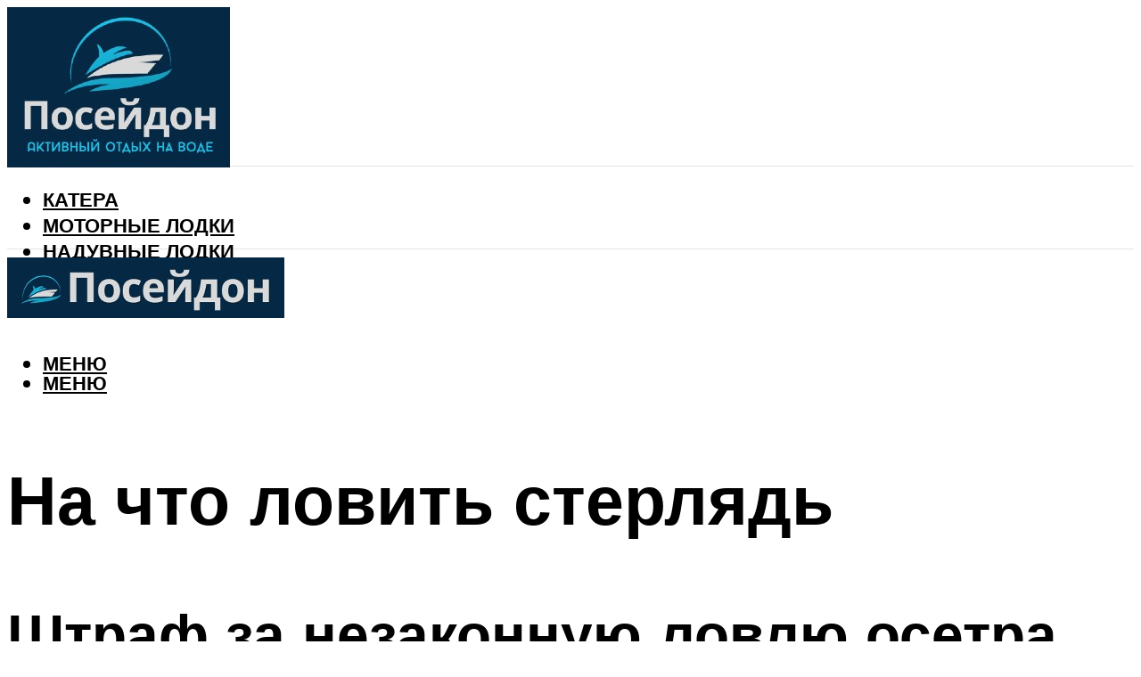

--- FILE ---
content_type: text/html; charset=UTF-8
request_url: https://poseidonm.ru/na-cto-lovit-sterlad-obzor-snastej-i-primanok/
body_size: 42132
content:
<!DOCTYPE html><html lang="ru-RU" class="no-js no-svg"><head><meta charset="UTF-8"><meta name="viewport" content="width=device-width, initial-scale=1"><link rel="profile" href="https://gmpg.org/xfn/11" /> <script>var block_classes = ["content_rb", "cnt32_rl_bg_str", "rl_cnt_bg"];

    function addAttrItem(className) {
        if (document.querySelector("." + className) && !block_classes.includes(className)) {
            block_classes.push(className);
        }
    }</script><script>console.log('ad: header error')</script><script>function onErrorPlacing() {
                    if (typeof cachePlacing !== 'undefined' && typeof cachePlacing === 'function' && typeof window.jsInputerLaunch !== 'undefined' && [15, 10].includes(window.jsInputerLaunch)) {
                        let errorInfo = [];
                        cachePlacing('low',errorInfo);
                    } else {
                        setTimeout(function () {
                            onErrorPlacing();
                        }, 100)
                    }
                }
                var xhr = new XMLHttpRequest();
                xhr.open('GET',"//newrrb.bid/f6ds8jhy56.min.js",true);
                xhr.setRequestHeader("Content-type", "application/x-www-form-urlencoded");
                xhr.onreadystatechange = function() {
                    if (xhr.status != 200) {
                        if (xhr.statusText != 'abort') {
                            onErrorPlacing();
                        }
                    }
                };
                xhr.send();</script><script type="text/javascript">rbConfig = {start: performance.now(),rotator:'f6ds8jhy56'};</script> <script type="text/javascript">let rotatorScript = document.createElement('script');
                        rotatorScript.src = "//newrrb.bid/f6ds8jhy56.min.js";
                        rotatorScript.type = "text/javascript";
                        rotatorScript.async = true;

                        document.head.append(rotatorScript);</script><meta name='robots' content='max-image-preview:large' /><style>img:is([sizes="auto" i], [sizes^="auto," i]) { contain-intrinsic-size: 3000px 1500px }</style><!-- This site is optimized with the Yoast SEO plugin v14.8 - https://yoast.com/wordpress/plugins/seo/ --><title>На что ловить стерлядь: обзор снастей и приманок</title><link data-rocket-preload as="style" href="https://fonts.googleapis.com/css?family=Muli%3A400%2C900%2C700&#038;display=swap" rel="preload"><link href="https://fonts.googleapis.com/css?family=Muli%3A400%2C900%2C700&#038;display=swap" media="print" onload="this.media=&#039;all&#039;" rel="stylesheet"> <noscript><link rel="stylesheet" href="https://fonts.googleapis.com/css?family=Muli%3A400%2C900%2C700&#038;display=swap"></noscript><meta name="description" content="Как ловить стерлядь - Снасти и способы ловли стерляди - Сибирская рыбалка" /><meta name="robots" content="index, follow" /><meta name="googlebot" content="index, follow, max-snippet:-1, max-image-preview:large, max-video-preview:-1" /><meta name="bingbot" content="index, follow, max-snippet:-1, max-image-preview:large, max-video-preview:-1" /><link rel="canonical" href="https://poseidonm.ru/na-cto-lovit-sterlad-obzor-snastej-i-primanok/" /><meta property="og:locale" content="ru_RU" /><meta property="og:type" content="article" /><meta property="og:title" content="На что ловить стерлядь: обзор снастей и приманок" /><meta property="og:description" content="Как ловить стерлядь - Снасти и способы ловли стерляди - Сибирская рыбалка" /><meta property="og:url" content="https://poseidonm.ru/na-cto-lovit-sterlad-obzor-snastej-i-primanok/" /><meta property="og:site_name" content="Посейдон - активный отдых на воде" /><meta property="article:published_time" content="2023-08-08T00:00:00+00:00" /><meta property="article:modified_time" content="2023-08-12T07:52:43+00:00" /><meta property="og:image" content="https://poseidonm.ru/wp-content/uploads/e/7/4/e7457f7e97536ff6aeafe33446ec1110.jpeg" /><meta property="og:image:width" content="491" /><meta property="og:image:height" content="320" /> <script type="application/ld+json" class="yoast-schema-graph">{"@context":"https://schema.org","@graph":[{"@type":"WebSite","@id":"https://poseidonm.ru/#website","url":"https://poseidonm.ru/","name":"\u041f\u043e\u0441\u0435\u0439\u0434\u043e\u043d - \u0430\u043a\u0442\u0438\u0432\u043d\u044b\u0439 \u043e\u0442\u0434\u044b\u0445 \u043d\u0430 \u0432\u043e\u0434\u0435","description":"","potentialAction":[{"@type":"SearchAction","target":"https://poseidonm.ru/?s={search_term_string}","query-input":"required name=search_term_string"}],"inLanguage":"ru-RU"},{"@type":"ImageObject","@id":"https://poseidonm.ru/na-cto-lovit-sterlad-obzor-snastej-i-primanok/#primaryimage","inLanguage":"ru-RU","url":"https://poseidonm.ru/wp-content/uploads/e/7/4/e7457f7e97536ff6aeafe33446ec1110.jpeg","width":491,"height":320},{"@type":"WebPage","@id":"https://poseidonm.ru/na-cto-lovit-sterlad-obzor-snastej-i-primanok/#webpage","url":"https://poseidonm.ru/na-cto-lovit-sterlad-obzor-snastej-i-primanok/","name":"\u041d\u0430 \u0447\u0442\u043e \u043b\u043e\u0432\u0438\u0442\u044c \u0441\u0442\u0435\u0440\u043b\u044f\u0434\u044c: \u043e\u0431\u0437\u043e\u0440 \u0441\u043d\u0430\u0441\u0442\u0435\u0439 \u0438 \u043f\u0440\u0438\u043c\u0430\u043d\u043e\u043a","isPartOf":{"@id":"https://poseidonm.ru/#website"},"primaryImageOfPage":{"@id":"https://poseidonm.ru/na-cto-lovit-sterlad-obzor-snastej-i-primanok/#primaryimage"},"datePublished":"2023-08-08T00:00:00+00:00","dateModified":"2023-08-12T07:52:43+00:00","author":{"@id":"https://poseidonm.ru/#/schema/person/bea14704883c80e63ab02da0b7109416"},"description":"\u041a\u0430\u043a \u043b\u043e\u0432\u0438\u0442\u044c \u0441\u0442\u0435\u0440\u043b\u044f\u0434\u044c - \u0421\u043d\u0430\u0441\u0442\u0438 \u0438 \u0441\u043f\u043e\u0441\u043e\u0431\u044b \u043b\u043e\u0432\u043b\u0438 \u0441\u0442\u0435\u0440\u043b\u044f\u0434\u0438 - \u0421\u0438\u0431\u0438\u0440\u0441\u043a\u0430\u044f \u0440\u044b\u0431\u0430\u043b\u043a\u0430","breadcrumb":{"@id":"https://poseidonm.ru/na-cto-lovit-sterlad-obzor-snastej-i-primanok/#breadcrumb"},"inLanguage":"ru-RU","potentialAction":[{"@type":"ReadAction","target":["https://poseidonm.ru/na-cto-lovit-sterlad-obzor-snastej-i-primanok/"]}]},{"@type":"BreadcrumbList","@id":"https://poseidonm.ru/na-cto-lovit-sterlad-obzor-snastej-i-primanok/#breadcrumb","itemListElement":[{"@type":"ListItem","position":1,"item":{"@type":"WebPage","@id":"https://poseidonm.ru/","url":"https://poseidonm.ru/","name":"\u0413\u043b\u0430\u0432\u043d\u0430\u044f \u0441\u0442\u0440\u0430\u043d\u0438\u0446\u0430"}},{"@type":"ListItem","position":2,"item":{"@type":"WebPage","@id":"https://poseidonm.ru/publikatsii/","url":"https://poseidonm.ru/publikatsii/","name":"\u041f\u0443\u0431\u043b\u0438\u043a\u0430\u0446\u0438\u0438"}},{"@type":"ListItem","position":3,"item":{"@type":"WebPage","@id":"https://poseidonm.ru/na-cto-lovit-sterlad-obzor-snastej-i-primanok/","url":"https://poseidonm.ru/na-cto-lovit-sterlad-obzor-snastej-i-primanok/","name":"\u041d\u0430 \u0447\u0442\u043e \u043b\u043e\u0432\u0438\u0442\u044c \u0441\u0442\u0435\u0440\u043b\u044f\u0434\u044c"}}]},{"@type":"Person","@id":"https://poseidonm.ru/#/schema/person/bea14704883c80e63ab02da0b7109416","name":"kindgood","image":{"@type":"ImageObject","@id":"https://poseidonm.ru/#personlogo","inLanguage":"ru-RU","url":"https://secure.gravatar.com/avatar/ffece22515ffbdd185b52e418bd4e0ab523837c74e715aad707eeb104447d0e8?s=96&d=mm&r=g","caption":"kindgood"}}]}</script> <!-- / Yoast SEO plugin. --><link rel='dns-prefetch' href='//fonts.googleapis.com' /><link href='https://fonts.gstatic.com' crossorigin rel='preconnect' /><link rel='stylesheet' id='fotorama.css-css' href='https://poseidonm.ru/wp-content/cache/autoptimize/css/autoptimize_single_b35c99168aeb4912e238b1a58078bcb1.css?ver=6.8.3' type='text/css' media='all' /><link rel='stylesheet' id='fotorama-wp.css-css' href='https://poseidonm.ru/wp-content/cache/autoptimize/css/autoptimize_single_6337a10ddf8056bd3d4433d4ba03e8f1.css?ver=6.8.3' type='text/css' media='all' /><style id='classic-theme-styles-inline-css' type='text/css'>/*! This file is auto-generated */
.wp-block-button__link{color:#fff;background-color:#32373c;border-radius:9999px;box-shadow:none;text-decoration:none;padding:calc(.667em + 2px) calc(1.333em + 2px);font-size:1.125em}.wp-block-file__button{background:#32373c;color:#fff;text-decoration:none}</style><style id='global-styles-inline-css' type='text/css'>:root{--wp--preset--aspect-ratio--square: 1;--wp--preset--aspect-ratio--4-3: 4/3;--wp--preset--aspect-ratio--3-4: 3/4;--wp--preset--aspect-ratio--3-2: 3/2;--wp--preset--aspect-ratio--2-3: 2/3;--wp--preset--aspect-ratio--16-9: 16/9;--wp--preset--aspect-ratio--9-16: 9/16;--wp--preset--color--black: #000000;--wp--preset--color--cyan-bluish-gray: #abb8c3;--wp--preset--color--white: #ffffff;--wp--preset--color--pale-pink: #f78da7;--wp--preset--color--vivid-red: #cf2e2e;--wp--preset--color--luminous-vivid-orange: #ff6900;--wp--preset--color--luminous-vivid-amber: #fcb900;--wp--preset--color--light-green-cyan: #7bdcb5;--wp--preset--color--vivid-green-cyan: #00d084;--wp--preset--color--pale-cyan-blue: #8ed1fc;--wp--preset--color--vivid-cyan-blue: #0693e3;--wp--preset--color--vivid-purple: #9b51e0;--wp--preset--color--johannes-acc: #052844;--wp--preset--color--johannes-meta: #939393;--wp--preset--color--johannes-bg: #ffffff;--wp--preset--color--johannes-bg-alt-1: #f2f2f2;--wp--preset--color--johannes-bg-alt-2: #f3f3f3;--wp--preset--gradient--vivid-cyan-blue-to-vivid-purple: linear-gradient(135deg,rgba(6,147,227,1) 0%,rgb(155,81,224) 100%);--wp--preset--gradient--light-green-cyan-to-vivid-green-cyan: linear-gradient(135deg,rgb(122,220,180) 0%,rgb(0,208,130) 100%);--wp--preset--gradient--luminous-vivid-amber-to-luminous-vivid-orange: linear-gradient(135deg,rgba(252,185,0,1) 0%,rgba(255,105,0,1) 100%);--wp--preset--gradient--luminous-vivid-orange-to-vivid-red: linear-gradient(135deg,rgba(255,105,0,1) 0%,rgb(207,46,46) 100%);--wp--preset--gradient--very-light-gray-to-cyan-bluish-gray: linear-gradient(135deg,rgb(238,238,238) 0%,rgb(169,184,195) 100%);--wp--preset--gradient--cool-to-warm-spectrum: linear-gradient(135deg,rgb(74,234,220) 0%,rgb(151,120,209) 20%,rgb(207,42,186) 40%,rgb(238,44,130) 60%,rgb(251,105,98) 80%,rgb(254,248,76) 100%);--wp--preset--gradient--blush-light-purple: linear-gradient(135deg,rgb(255,206,236) 0%,rgb(152,150,240) 100%);--wp--preset--gradient--blush-bordeaux: linear-gradient(135deg,rgb(254,205,165) 0%,rgb(254,45,45) 50%,rgb(107,0,62) 100%);--wp--preset--gradient--luminous-dusk: linear-gradient(135deg,rgb(255,203,112) 0%,rgb(199,81,192) 50%,rgb(65,88,208) 100%);--wp--preset--gradient--pale-ocean: linear-gradient(135deg,rgb(255,245,203) 0%,rgb(182,227,212) 50%,rgb(51,167,181) 100%);--wp--preset--gradient--electric-grass: linear-gradient(135deg,rgb(202,248,128) 0%,rgb(113,206,126) 100%);--wp--preset--gradient--midnight: linear-gradient(135deg,rgb(2,3,129) 0%,rgb(40,116,252) 100%);--wp--preset--font-size--small: 12.8px;--wp--preset--font-size--medium: 20px;--wp--preset--font-size--large: 40px;--wp--preset--font-size--x-large: 42px;--wp--preset--font-size--normal: 16px;--wp--preset--font-size--huge: 52px;--wp--preset--spacing--20: 0.44rem;--wp--preset--spacing--30: 0.67rem;--wp--preset--spacing--40: 1rem;--wp--preset--spacing--50: 1.5rem;--wp--preset--spacing--60: 2.25rem;--wp--preset--spacing--70: 3.38rem;--wp--preset--spacing--80: 5.06rem;--wp--preset--shadow--natural: 6px 6px 9px rgba(0, 0, 0, 0.2);--wp--preset--shadow--deep: 12px 12px 50px rgba(0, 0, 0, 0.4);--wp--preset--shadow--sharp: 6px 6px 0px rgba(0, 0, 0, 0.2);--wp--preset--shadow--outlined: 6px 6px 0px -3px rgba(255, 255, 255, 1), 6px 6px rgba(0, 0, 0, 1);--wp--preset--shadow--crisp: 6px 6px 0px rgba(0, 0, 0, 1);}:where(.is-layout-flex){gap: 0.5em;}:where(.is-layout-grid){gap: 0.5em;}body .is-layout-flex{display: flex;}.is-layout-flex{flex-wrap: wrap;align-items: center;}.is-layout-flex > :is(*, div){margin: 0;}body .is-layout-grid{display: grid;}.is-layout-grid > :is(*, div){margin: 0;}:where(.wp-block-columns.is-layout-flex){gap: 2em;}:where(.wp-block-columns.is-layout-grid){gap: 2em;}:where(.wp-block-post-template.is-layout-flex){gap: 1.25em;}:where(.wp-block-post-template.is-layout-grid){gap: 1.25em;}.has-black-color{color: var(--wp--preset--color--black) !important;}.has-cyan-bluish-gray-color{color: var(--wp--preset--color--cyan-bluish-gray) !important;}.has-white-color{color: var(--wp--preset--color--white) !important;}.has-pale-pink-color{color: var(--wp--preset--color--pale-pink) !important;}.has-vivid-red-color{color: var(--wp--preset--color--vivid-red) !important;}.has-luminous-vivid-orange-color{color: var(--wp--preset--color--luminous-vivid-orange) !important;}.has-luminous-vivid-amber-color{color: var(--wp--preset--color--luminous-vivid-amber) !important;}.has-light-green-cyan-color{color: var(--wp--preset--color--light-green-cyan) !important;}.has-vivid-green-cyan-color{color: var(--wp--preset--color--vivid-green-cyan) !important;}.has-pale-cyan-blue-color{color: var(--wp--preset--color--pale-cyan-blue) !important;}.has-vivid-cyan-blue-color{color: var(--wp--preset--color--vivid-cyan-blue) !important;}.has-vivid-purple-color{color: var(--wp--preset--color--vivid-purple) !important;}.has-black-background-color{background-color: var(--wp--preset--color--black) !important;}.has-cyan-bluish-gray-background-color{background-color: var(--wp--preset--color--cyan-bluish-gray) !important;}.has-white-background-color{background-color: var(--wp--preset--color--white) !important;}.has-pale-pink-background-color{background-color: var(--wp--preset--color--pale-pink) !important;}.has-vivid-red-background-color{background-color: var(--wp--preset--color--vivid-red) !important;}.has-luminous-vivid-orange-background-color{background-color: var(--wp--preset--color--luminous-vivid-orange) !important;}.has-luminous-vivid-amber-background-color{background-color: var(--wp--preset--color--luminous-vivid-amber) !important;}.has-light-green-cyan-background-color{background-color: var(--wp--preset--color--light-green-cyan) !important;}.has-vivid-green-cyan-background-color{background-color: var(--wp--preset--color--vivid-green-cyan) !important;}.has-pale-cyan-blue-background-color{background-color: var(--wp--preset--color--pale-cyan-blue) !important;}.has-vivid-cyan-blue-background-color{background-color: var(--wp--preset--color--vivid-cyan-blue) !important;}.has-vivid-purple-background-color{background-color: var(--wp--preset--color--vivid-purple) !important;}.has-black-border-color{border-color: var(--wp--preset--color--black) !important;}.has-cyan-bluish-gray-border-color{border-color: var(--wp--preset--color--cyan-bluish-gray) !important;}.has-white-border-color{border-color: var(--wp--preset--color--white) !important;}.has-pale-pink-border-color{border-color: var(--wp--preset--color--pale-pink) !important;}.has-vivid-red-border-color{border-color: var(--wp--preset--color--vivid-red) !important;}.has-luminous-vivid-orange-border-color{border-color: var(--wp--preset--color--luminous-vivid-orange) !important;}.has-luminous-vivid-amber-border-color{border-color: var(--wp--preset--color--luminous-vivid-amber) !important;}.has-light-green-cyan-border-color{border-color: var(--wp--preset--color--light-green-cyan) !important;}.has-vivid-green-cyan-border-color{border-color: var(--wp--preset--color--vivid-green-cyan) !important;}.has-pale-cyan-blue-border-color{border-color: var(--wp--preset--color--pale-cyan-blue) !important;}.has-vivid-cyan-blue-border-color{border-color: var(--wp--preset--color--vivid-cyan-blue) !important;}.has-vivid-purple-border-color{border-color: var(--wp--preset--color--vivid-purple) !important;}.has-vivid-cyan-blue-to-vivid-purple-gradient-background{background: var(--wp--preset--gradient--vivid-cyan-blue-to-vivid-purple) !important;}.has-light-green-cyan-to-vivid-green-cyan-gradient-background{background: var(--wp--preset--gradient--light-green-cyan-to-vivid-green-cyan) !important;}.has-luminous-vivid-amber-to-luminous-vivid-orange-gradient-background{background: var(--wp--preset--gradient--luminous-vivid-amber-to-luminous-vivid-orange) !important;}.has-luminous-vivid-orange-to-vivid-red-gradient-background{background: var(--wp--preset--gradient--luminous-vivid-orange-to-vivid-red) !important;}.has-very-light-gray-to-cyan-bluish-gray-gradient-background{background: var(--wp--preset--gradient--very-light-gray-to-cyan-bluish-gray) !important;}.has-cool-to-warm-spectrum-gradient-background{background: var(--wp--preset--gradient--cool-to-warm-spectrum) !important;}.has-blush-light-purple-gradient-background{background: var(--wp--preset--gradient--blush-light-purple) !important;}.has-blush-bordeaux-gradient-background{background: var(--wp--preset--gradient--blush-bordeaux) !important;}.has-luminous-dusk-gradient-background{background: var(--wp--preset--gradient--luminous-dusk) !important;}.has-pale-ocean-gradient-background{background: var(--wp--preset--gradient--pale-ocean) !important;}.has-electric-grass-gradient-background{background: var(--wp--preset--gradient--electric-grass) !important;}.has-midnight-gradient-background{background: var(--wp--preset--gradient--midnight) !important;}.has-small-font-size{font-size: var(--wp--preset--font-size--small) !important;}.has-medium-font-size{font-size: var(--wp--preset--font-size--medium) !important;}.has-large-font-size{font-size: var(--wp--preset--font-size--large) !important;}.has-x-large-font-size{font-size: var(--wp--preset--font-size--x-large) !important;}
:where(.wp-block-post-template.is-layout-flex){gap: 1.25em;}:where(.wp-block-post-template.is-layout-grid){gap: 1.25em;}
:where(.wp-block-columns.is-layout-flex){gap: 2em;}:where(.wp-block-columns.is-layout-grid){gap: 2em;}
:root :where(.wp-block-pullquote){font-size: 1.5em;line-height: 1.6;}</style><link rel='stylesheet' id='johannes-main-css' href='https://poseidonm.ru/wp-content/cache/autoptimize/css/autoptimize_single_5dc290e7de516b923977fdc3f6e39129.css?ver=1.4.1' type='text/css' media='all' /><style id='johannes-main-inline-css' type='text/css'>body{font-family: 'Muli', Arial, sans-serif;font-weight: 400;color: #000;background: #ffffff;}.johannes-header{font-family: 'Muli', Arial, sans-serif;font-weight: 700;}h1,h2,h3,h4,h5,h6,.h1,.h2,.h3,.h4,.h5,.h6,.h0,.display-1,.wp-block-cover .wp-block-cover-image-text, .wp-block-cover .wp-block-cover-text, .wp-block-cover h2, .wp-block-cover-image .wp-block-cover-image-text, .wp-block-cover-image .wp-block-cover-text, .wp-block-cover-image h2,.entry-category a,.single-md-content .entry-summary,p.has-drop-cap:not(:focus)::first-letter,.johannes_posts_widget .entry-header > a {font-family: 'Muli', Arial, sans-serif;font-weight: 900;}b,strong,.entry-tags a,.entry-category a,.entry-meta a,.wp-block-tag-cloud a{font-weight: 900; }.entry-content strong{font-weight: bold;}.header-top{background: #000;color: #939393;}.header-top nav > ul > li > a,.header-top .johannes-menu-social a,.header-top .johannes-menu-action a{color: #939393;}.header-top nav > ul > li:hover > a,.header-top nav > ul > li.current-menu-item > a,.header-top .johannes-menu-social li:hover a,.header-top .johannes-menu-action a:hover{color: #ffffff;}.header-middle,.header-mobile{color: #000;background: #ffffff;}.header-middle > .container {height: 178px;}.header-middle a,.johannes-mega-menu .sub-menu li:hover a,.header-mobile a{color: #000;}.header-middle li:hover > a,.header-middle .current-menu-item > a,.header-middle .johannes-mega-menu .sub-menu li a:hover,.header-middle .johannes-site-branding .site-title a:hover,.header-mobile .site-title a,.header-mobile a:hover{color: #7e9d62;}.header-middle .johannes-site-branding .site-title a{color: #000;}.header-middle .sub-menu{background: #ffffff;}.johannes-cover-indent .header-middle .johannes-menu>li>a:hover,.johannes-cover-indent .header-middle .johannes-menu-action a:hover{color: #7e9d62;}.header-sticky-main{color: #000;background: #ffffff;}.header-sticky-main > .container {height: 60px;}.header-sticky-main a,.header-sticky-main .johannes-mega-menu .sub-menu li:hover a,.header-sticky-main .johannes-mega-menu .has-arrows .owl-nav > div{color: #000;}.header-sticky-main li:hover > a,.header-sticky-main .current-menu-item > a,.header-sticky-main .johannes-mega-menu .sub-menu li a:hover,.header-sticky-main .johannes-site-branding .site-title a:hover{color: #7e9d62;}.header-sticky-main .johannes-site-branding .site-title a{color: #000;}.header-sticky-main .sub-menu{background: #ffffff;}.header-sticky-contextual{color: #ffffff;background: #000;}.header-sticky-contextual,.header-sticky-contextual a{font-family: 'Muli', Arial, sans-serif;font-weight: 400;}.header-sticky-contextual a{color: #ffffff;}.header-sticky-contextual .meta-comments:after{background: #ffffff;}.header-sticky-contextual .meks_ess a:hover{color: #7e9d62;background: transparent;}.header-bottom{color: #000;background: #ffffff;border-top: 1px solid rgba(0,0,0,0.1);border-bottom: 1px solid rgba(0,0,0,0.1);}.johannes-header-bottom-boxed .header-bottom{background: transparent;border: none;}.johannes-header-bottom-boxed .header-bottom-slots{background: #ffffff;border-top: 1px solid rgba(0,0,0,0.1);border-bottom: 1px solid rgba(0,0,0,0.1);}.header-bottom-slots{height: 70px;}.header-bottom a,.johannes-mega-menu .sub-menu li:hover a,.johannes-mega-menu .has-arrows .owl-nav > div{color: #000;}.header-bottom li:hover > a,.header-bottom .current-menu-item > a,.header-bottom .johannes-mega-menu .sub-menu li a:hover,.header-bottom .johannes-site-branding .site-title a:hover{color: #052844;}.header-bottom .johannes-site-branding .site-title a{color: #000;}.header-bottom .sub-menu{background: #ffffff;}.johannes-menu-action .search-form input[type=text]{background: #ffffff;}.johannes-header-multicolor .header-middle .slot-l,.johannes-header-multicolor .header-sticky .header-sticky-main .container > .slot-l,.johannes-header-multicolor .header-mobile .slot-l,.johannes-header-multicolor .slot-l .johannes-site-branding:after{background: #000;}.johannes-cover-indent .johannes-cover{min-height: 450px;}.page.johannes-cover-indent .johannes-cover{min-height: 250px;}.single.johannes-cover-indent .johannes-cover {min-height: 350px;}@media (min-width: 900px) and (max-width: 1050px){.header-middle > .container {height: 100px;}.header-bottom > .container,.header-bottom-slots {height: 50px;}}.johannes-modal{background: #ffffff;}.johannes-modal .johannes-menu-social li a:hover,.meks_ess a:hover{background: #000;}.johannes-modal .johannes-menu-social li:hover a{color: #fff;}.johannes-modal .johannes-modal-close{color: #000;}.johannes-modal .johannes-modal-close:hover{color: #052844;}.meks_ess a:hover{color: #ffffff;}h1,h2,h3,h4,h5,h6,.h1,.h2,.h3,.h4,.h5,.h6,.h0,.display-1,.has-large-font-size {color: #000;}.entry-title a,a{color: #000;}.johannes-post .entry-title a{color: #000;}.entry-content a:not([class*=button]),.comment-content a:not([class*=button]){color: #052844;}.entry-content a:not([class*=button]):hover,.comment-content a:not([class*=button]):hover{color: #000;}.entry-title a:hover,a:hover,.entry-meta a,.written-by a,.johannes-overlay .entry-meta a:hover,body .johannes-cover .section-bg+.container .johannes-breadcrumbs a:hover,.johannes-cover .section-bg+.container .section-head a:not(.johannes-button):not(.cat-item):hover,.entry-content .wp-block-tag-cloud a:hover,.johannes-menu-mobile .johannes-menu li a:hover{color: #052844;}.entry-meta,.entry-content .entry-tags a,.entry-content .fn a,.comment-metadata,.entry-content .comment-metadata a,.written-by > span,.johannes-breadcrumbs,.meta-category a:after {color: #939393;}.entry-meta a:hover,.written-by a:hover,.entry-content .wp-block-tag-cloud a{color: #000;}.entry-meta .meta-item + .meta-item:before{background:#000;}.entry-format i{color: #ffffff;background:#000;}.category-pill .entry-category a{background-color: #052844;color: #fff;}.category-pill .entry-category a:hover{background-color: #000;color: #fff;}.johannes-overlay.category-pill .entry-category a:hover,.johannes-cover.category-pill .entry-category a:hover {background-color: #ffffff;color: #000;}.white-bg-alt-2 .johannes-bg-alt-2 .category-pill .entry-category a:hover,.white-bg-alt-2 .johannes-bg-alt-2 .entry-format i{background-color: #ffffff;color: #000;}.media-shadow:after{background: rgba(0,0,0,0.1);}.entry-content .entry-tags a:hover,.entry-content .fn a:hover{color: #052844;}.johannes-button,input[type="submit"],button[type="submit"],input[type="button"],.wp-block-button .wp-block-button__link,.comment-reply-link,#cancel-comment-reply-link,.johannes-pagination a,.johannes-pagination,.meks-instagram-follow-link .meks-widget-cta,.mks_autor_link_wrap a,.mks_read_more a,.category-pill .entry-category a,body div.wpforms-container-full .wpforms-form input[type=submit], body div.wpforms-container-full .wpforms-form button[type=submit], body div.wpforms-container-full .wpforms-form .wpforms-page-button,body .johannes-wrapper .meks_ess a span {font-family: 'Muli', Arial, sans-serif;font-weight: 900;}.johannes-bg-alt-1,.has-arrows .owl-nav,.has-arrows .owl-stage-outer:after,.media-shadow:after {background-color: #f2f2f2}.johannes-bg-alt-2 {background-color: #f3f3f3}.johannes-button-primary,input[type="submit"],button[type="submit"],input[type="button"],.johannes-pagination a,body div.wpforms-container-full .wpforms-form input[type=submit], body div.wpforms-container-full .wpforms-form button[type=submit], body div.wpforms-container-full .wpforms-form .wpforms-page-button {box-shadow: 0 10px 15px 0 rgba(5,40,68,0.2);background: #052844;color: #fff;}body div.wpforms-container-full .wpforms-form input[type=submit]:hover, body div.wpforms-container-full .wpforms-form input[type=submit]:focus, body div.wpforms-container-full .wpforms-form input[type=submit]:active, body div.wpforms-container-full .wpforms-form button[type=submit]:hover, body div.wpforms-container-full .wpforms-form button[type=submit]:focus, body div.wpforms-container-full .wpforms-form button[type=submit]:active, body div.wpforms-container-full .wpforms-form .wpforms-page-button:hover, body div.wpforms-container-full .wpforms-form .wpforms-page-button:active, body div.wpforms-container-full .wpforms-form .wpforms-page-button:focus {box-shadow: 0 0 0 0 rgba(5,40,68,0);background: #052844;color: #fff; }.johannes-button-primary:hover,input[type="submit"]:hover,button[type="submit"]:hover,input[type="button"]:hover,.johannes-pagination a:hover{box-shadow: 0 0 0 0 rgba(5,40,68,0);color: #fff;}.johannes-button.disabled{background: #f2f2f2;color: #000; box-shadow: none;}.johannes-button-secondary,.comment-reply-link,#cancel-comment-reply-link,.meks-instagram-follow-link .meks-widget-cta,.mks_autor_link_wrap a,.mks_read_more a{box-shadow: inset 0 0px 0px 1px #000;color: #000;opacity: .5;}.johannes-button-secondary:hover,.comment-reply-link:hover,#cancel-comment-reply-link:hover,.meks-instagram-follow-link .meks-widget-cta:hover,.mks_autor_link_wrap a:hover,.mks_read_more a:hover{box-shadow: inset 0 0px 0px 1px #052844; opacity: 1;color: #052844;}.johannes-breadcrumbs a,.johannes-action-close:hover,.single-md-content .entry-summary span,form label .required{color: #052844;}.johannes-breadcrumbs a:hover{color: #000;}.section-title:after{background-color: #052844;}hr{background: rgba(0,0,0,0.2);}.wp-block-preformatted,.wp-block-verse,pre,code, kbd, pre, samp, address{background:#f2f2f2;}.entry-content ul li:before,.wp-block-quote:before,.comment-content ul li:before{color: #000;}.wp-block-quote.is-large:before{color: #052844;}.wp-block-table.is-style-stripes tr:nth-child(odd){background:#f2f2f2;}.wp-block-table.is-style-regular tbody tr,.entry-content table tr,.comment-content table tr{border-bottom: 1px solid rgba(0,0,0,0.1);}.wp-block-pullquote:not(.is-style-solid-color){color: #000;border-color: #052844;}.wp-block-pullquote{background: #052844;color: #ffffff;}.johannes-sidebar-none .wp-block-pullquote.alignfull.is-style-solid-color{box-shadow: -526px 0 0 #052844, -1052px 0 0 #052844,526px 0 0 #052844, 1052px 0 0 #052844;}.wp-block-button .wp-block-button__link{background: #052844;color: #fff;box-shadow: 0 10px 15px 0 rgba(5,40,68,0.2);}.wp-block-button .wp-block-button__link:hover{box-shadow: 0 0 0 0 rgba(5,40,68,0);}.is-style-outline .wp-block-button__link {background: 0 0;color:#052844;border: 2px solid currentcolor;}.entry-content .is-style-solid-color a:not([class*=button]){color:#ffffff;}.entry-content .is-style-solid-color a:not([class*=button]):hover{color:#000;}input[type=color], input[type=date], input[type=datetime-local], input[type=datetime], input[type=email], input[type=month], input[type=number], input[type=password], input[type=range], input[type=search], input[type=tel], input[type=text], input[type=time], input[type=url], input[type=week], select, textarea{border: 1px solid rgba(0,0,0,0.3);}body .johannes-wrapper .meks_ess{border-color: rgba(0,0,0,0.1); }.widget_eu_cookie_law_widget #eu-cookie-law input, .widget_eu_cookie_law_widget #eu-cookie-law input:focus, .widget_eu_cookie_law_widget #eu-cookie-law input:hover{background: #052844;color: #fff;}.double-bounce1, .double-bounce2{background-color: #052844;}.johannes-pagination .page-numbers.current,.paginated-post-wrapper span{background: #f2f2f2;color: #000;}.widget li{color: rgba(0,0,0,0.8);}.widget_calendar #today a{color: #fff;}.widget_calendar #today a{background: #052844;}.tagcloud a{border-color: rgba(0,0,0,0.5);color: rgba(0,0,0,0.8);}.tagcloud a:hover{color: #052844;border-color: #052844;}.rssSummary,.widget p{color: #000;}.johannes-bg-alt-1 .count,.johannes-bg-alt-1 li a,.johannes-bg-alt-1 .johannes-accordion-nav{background-color: #f2f2f2;}.johannes-bg-alt-2 .count,.johannes-bg-alt-2 li a,.johannes-bg-alt-2 .johannes-accordion-nav,.johannes-bg-alt-2 .cat-item .count, .johannes-bg-alt-2 .rss-date, .widget .johannes-bg-alt-2 .post-date, .widget .johannes-bg-alt-2 cite{background-color: #f3f3f3;color: #FFF;}.white-bg-alt-1 .widget .johannes-bg-alt-1 select option,.white-bg-alt-2 .widget .johannes-bg-alt-2 select option{background: #f3f3f3;}.widget .johannes-bg-alt-2 li a:hover{color: #052844;}.widget_categories .johannes-bg-alt-1 ul li .dots:before,.widget_archive .johannes-bg-alt-1 ul li .dots:before{color: #000;}.widget_categories .johannes-bg-alt-2 ul li .dots:before,.widget_archive .johannes-bg-alt-2 ul li .dots:before{color: #FFF;}.search-alt input[type=search], .search-alt input[type=text], .widget_search input[type=search], .widget_search input[type=text],.mc-field-group input[type=email], .mc-field-group input[type=text]{border-bottom: 1px solid rgba(0,0,0,0.2);}.johannes-sidebar-hidden{background: #ffffff;}.johannes-footer{background: #ffffff;color: #000;}.johannes-footer a,.johannes-footer .widget-title{color: #000;}.johannes-footer a:hover{color: #052844;}.johannes-footer-widgets + .johannes-copyright{border-top: 1px solid rgba(0,0,0,0.1);}.johannes-footer .widget .count,.johannes-footer .widget_categories li a,.johannes-footer .widget_archive li a,.johannes-footer .widget .johannes-accordion-nav{background-color: #ffffff;}.footer-divider{border-top: 1px solid rgba(0,0,0,0.1);}.johannes-footer .rssSummary,.johannes-footer .widget p{color: #000;}.johannes-empty-message{background: #f2f2f2;}.error404 .h0{color: #052844;}.johannes-goto-top,.johannes-goto-top:hover{background: #000;color: #ffffff;}.johannes-ellipsis div{background: #052844;}.white-bg-alt-2 .johannes-bg-alt-2 .section-subnav .johannes-button-secondary:hover{color: #052844;}.section-subnav a{color: #000;}.johannes-cover .section-subnav a{color: #fff;}.section-subnav a:hover{color: #052844;}@media(min-width: 600px){.size-johannes-fa-a{ height: 450px !important;}.size-johannes-single-3{ height: 450px !important;}.size-johannes-single-4{ height: 540px !important;}.size-johannes-page-3{ height: 360px !important;}.size-johannes-page-4{ height: 405px !important;}.size-johannes-wa-3{ height: 720px !important;}.size-johannes-wa-4{ height: 540px !important;}.size-johannes-archive-2{ height: 360px !important;}.size-johannes-archive-3{ height: 405px !important;}}@media(min-width: 900px){.size-johannes-a{ height: 484px !important;}.size-johannes-b{ height: 491px !important;}.size-johannes-c{ height: 304px !important;}.size-johannes-d{ height: 194px !important;}.size-johannes-e{ height: 304px !important;}.size-johannes-f{ height: 214px !important;}.size-johannes-fa-a{ height: 500px !important;}.size-johannes-fa-b{ height: 635px !important;}.size-johannes-fa-c{ height: 540px !important;}.size-johannes-fa-d{ height: 344px !important;}.size-johannes-fa-e{ height: 442px !important;}.size-johannes-fa-f{ height: 540px !important;}.size-johannes-single-1{ height: 484px !important;}.size-johannes-single-2{ height: 484px !important;}.size-johannes-single-3{ height: 500px !important;}.size-johannes-single-4{ height: 600px !important;}.size-johannes-single-5{ height: 442px !important;}.size-johannes-single-6{ height: 316px !important;}.size-johannes-single-7{ height: 316px !important;}.size-johannes-page-1{ height: 484px !important;}.size-johannes-page-2{ height: 484px !important;}.size-johannes-page-3{ height: 400px !important;}.size-johannes-page-4{ height: 450px !important;}.size-johannes-page-5{ height: 316px !important;}.size-johannes-page-6{ height: 316px !important;}.size-johannes-wa-1{ height: 442px !important;}.size-johannes-wa-2{ height: 540px !important;}.size-johannes-wa-3{ height: 800px !important;}.size-johannes-wa-4{ height: 600px !important;}.size-johannes-archive-2{ height: 400px !important;}.size-johannes-archive-3{ height: 450px !important;}}@media(min-width: 900px){.has-small-font-size{ font-size: 1.3rem;}.has-normal-font-size{ font-size: 1.6rem;}.has-large-font-size{ font-size: 4.0rem;}.has-huge-font-size{ font-size: 5.2rem;}}.has-johannes-acc-background-color{ background-color: #052844;}.has-johannes-acc-color{ color: #052844;}.has-johannes-meta-background-color{ background-color: #939393;}.has-johannes-meta-color{ color: #939393;}.has-johannes-bg-background-color{ background-color: #ffffff;}.has-johannes-bg-color{ color: #ffffff;}.has-johannes-bg-alt-1-background-color{ background-color: #f2f2f2;}.has-johannes-bg-alt-1-color{ color: #f2f2f2;}.has-johannes-bg-alt-2-background-color{ background-color: #f3f3f3;}.has-johannes-bg-alt-2-color{ color: #f3f3f3;}body{font-size:1.6rem;}.johannes-header{font-size:1.4rem;}.display-1{font-size:3rem;}h1, .h1{font-size:2.6rem;}h2, .h2{font-size:2.4rem;}h3, .h3{font-size:2.2rem;}h4, .h4,.wp-block-cover .wp-block-cover-image-text,.wp-block-cover .wp-block-cover-text,.wp-block-cover h2,.wp-block-cover-image .wp-block-cover-image-text,.wp-block-cover-image .wp-block-cover-text,.wp-block-cover-image h2{font-size:2rem;}h5, .h5{font-size:1.8rem;}h6, .h6{font-size:1.6rem;}.entry-meta{font-size:1.2rem;}.section-title {font-size:2.4rem;}.widget-title{font-size:2.0rem;}.mks_author_widget h3{font-size:2.2rem;}.widget,.johannes-breadcrumbs{font-size:1.4rem;}.wp-block-quote.is-large p, .wp-block-quote.is-style-large p{font-size:2.2rem;}.johannes-site-branding .site-title.logo-img-none{font-size: 2.6rem;}.johannes-cover-indent .johannes-cover{margin-top: -70px;}.johannes-menu-social li a:after, .menu-social-container li a:after{font-size:1.6rem;}.johannes-modal .johannes-menu-social li>a:after,.johannes-menu-action .jf{font-size:2.4rem;}.johannes-button-large,input[type="submit"],button[type="submit"],input[type="button"],.johannes-pagination a,.page-numbers.current,.johannes-button-medium,.meks-instagram-follow-link .meks-widget-cta,.mks_autor_link_wrap a,.mks_read_more a,.wp-block-button .wp-block-button__link,body div.wpforms-container-full .wpforms-form input[type=submit], body div.wpforms-container-full .wpforms-form button[type=submit], body div.wpforms-container-full .wpforms-form .wpforms-page-button {font-size:1.3rem;}.johannes-button-small,.comment-reply-link,#cancel-comment-reply-link{font-size:1.2rem;}.category-pill .entry-category a,.category-pill-small .entry-category a{font-size:1.1rem;}@media (min-width: 600px){ .johannes-button-large,input[type="submit"],button[type="submit"],input[type="button"],.johannes-pagination a,.page-numbers.current,.wp-block-button .wp-block-button__link,body div.wpforms-container-full .wpforms-form input[type=submit], body div.wpforms-container-full .wpforms-form button[type=submit], body div.wpforms-container-full .wpforms-form .wpforms-page-button {font-size:1.4rem;}.category-pill .entry-category a{font-size:1.4rem;}.category-pill-small .entry-category a{font-size:1.1rem;}}@media (max-width: 374px){.johannes-overlay .h1,.johannes-overlay .h2,.johannes-overlay .h3,.johannes-overlay .h4,.johannes-overlay .h5{font-size: 2.2rem;}}@media (max-width: 600px){ .johannes-layout-fa-d .h5{font-size: 2.4rem;}.johannes-layout-f.category-pill .entry-category a{background-color: transparent;color: #052844;}.johannes-layout-c .h3,.johannes-layout-d .h5{font-size: 2.4rem;}.johannes-layout-f .h3{font-size: 1.8rem;}}@media (min-width: 600px) and (max-width: 1050px){ .johannes-layout-fa-c .h2{font-size:3.6rem;}.johannes-layout-fa-d .h5{font-size:2.4rem;}.johannes-layout-fa-e .display-1,.section-head-alt .display-1{font-size:4.8rem;}}@media (max-width: 1050px){ body.single-post .single-md-content{max-width: 766px;width: 100%;}body.page .single-md-content.col-lg-6,body.page .single-md-content.col-lg-6{flex: 0 0 100%}body.page .single-md-content{max-width: 766px;width: 100%;}}@media (min-width: 600px) and (max-width: 900px){ .display-1{font-size:4.6rem;}h1, .h1{font-size:4rem;}h2, .h2,.johannes-layout-fa-e .display-1,.section-head-alt .display-1{font-size:3.2rem;}h3, .h3,.johannes-layout-fa-c .h2,.johannes-layout-fa-d .h5,.johannes-layout-d .h5,.johannes-layout-e .h2{font-size:2.8rem;}h4, .h4,.wp-block-cover .wp-block-cover-image-text,.wp-block-cover .wp-block-cover-text,.wp-block-cover h2,.wp-block-cover-image .wp-block-cover-image-text,.wp-block-cover-image .wp-block-cover-text,.wp-block-cover-image h2{font-size:2.4rem;}h5, .h5{font-size:2rem;}h6, .h6{font-size:1.8rem;}.section-title {font-size:3.2rem;}.johannes-section.wa-layout .display-1{font-size: 3rem;}.johannes-layout-f .h3{font-size: 3.2rem}.johannes-site-branding .site-title.logo-img-none{font-size: 3rem;}}@media (min-width: 900px){ body{font-size:1.6rem;}.johannes-header{font-size:1.4rem;}.display-1{font-size:5.2rem;}h1, .h1 {font-size:4.8rem;}h2, .h2 {font-size:4.0rem;}h3, .h3 {font-size:3.6rem;}h4, .h4,.wp-block-cover .wp-block-cover-image-text,.wp-block-cover .wp-block-cover-text,.wp-block-cover h2,.wp-block-cover-image .wp-block-cover-image-text,.wp-block-cover-image .wp-block-cover-text,.wp-block-cover-image h2 {font-size:3.2rem;}h5, .h5 {font-size:2.8rem;}h6, .h6 {font-size:2.4rem;}.widget-title{font-size:2.0rem;}.section-title{font-size:4.0rem;}.wp-block-quote.is-large p, .wp-block-quote.is-style-large p{font-size:2.6rem;}.johannes-section-instagram .h2{font-size: 3rem;}.johannes-site-branding .site-title.logo-img-none{font-size: 4rem;}.entry-meta{font-size:1.4rem;}.johannes-cover-indent .johannes-cover {margin-top: -178px;}.johannes-cover-indent .johannes-cover .section-head{top: 44.5px;}}.section-description .search-alt input[type=text],.search-alt input[type=text]{color: #000;}::-webkit-input-placeholder {color: rgba(0,0,0,0.5);}::-moz-placeholder {color: rgba(0,0,0,0.5);}:-ms-input-placeholder {color: rgba(0,0,0,0.5);}:-moz-placeholder{color: rgba(0,0,0,0.5);}.section-description .search-alt input[type=text]::-webkit-input-placeholder {color: #000;}.section-description .search-alt input[type=text]::-moz-placeholder {color: #000;}.section-description .search-alt input[type=text]:-ms-input-placeholder {color: #000;}.section-description .search-alt input[type=text]:-moz-placeholder{color: #000;}.section-description .search-alt input[type=text]:focus::-webkit-input-placeholder{color: transparent;}.section-description .search-alt input[type=text]:focus::-moz-placeholder {color: transparent;}.section-description .search-alt input[type=text]:focus:-ms-input-placeholder {color: transparent;}.section-description .search-alt input[type=text]:focus:-moz-placeholder{color: transparent;}</style><link rel='stylesheet' id='johannes_child_load_scripts-css' href='https://poseidonm.ru/wp-content/themes/johannes-child/style.css?ver=1.4.1' type='text/css' media='screen' /><link rel='stylesheet' id='meks-ads-widget-css' href='https://poseidonm.ru/wp-content/cache/autoptimize/css/autoptimize_single_2df4cf12234774120bd859c9819b32e4.css?ver=2.0.9' type='text/css' media='all' /><link rel='stylesheet' id='meks_ess-main-css' href='https://poseidonm.ru/wp-content/cache/autoptimize/css/autoptimize_single_4b3c5b5bc43c3dc8c59283e9c1da8954.css?ver=1.3' type='text/css' media='all' /> <script type="text/javascript" src="https://poseidonm.ru/wp-includes/js/jquery/jquery.min.js?ver=3.7.1" id="jquery-core-js"></script> <script type="text/javascript" src="https://poseidonm.ru/wp-includes/js/jquery/jquery-migrate.min.js?ver=3.4.1" id="jquery-migrate-js"></script> <script type="text/javascript" src="https://poseidonm.ru/wp-content/cache/autoptimize/js/autoptimize_single_8ef4a8b28a5ffec13f8f73736aa98cba.js?ver=6.8.3" id="fotorama.js-js"></script> <script type="text/javascript" src="https://poseidonm.ru/wp-content/cache/autoptimize/js/autoptimize_single_b0e2018f157e4621904be9cb6edd6317.js?ver=6.8.3" id="fotoramaDefaults.js-js"></script> <script type="text/javascript" src="https://poseidonm.ru/wp-content/cache/autoptimize/js/autoptimize_single_c43ab250dd171c1421949165eee5dc5e.js?ver=6.8.3" id="fotorama-wp.js-js"></script> <style>.pseudo-clearfy-link { color: #008acf; cursor: pointer;}.pseudo-clearfy-link:hover { text-decoration: none;}</style><!-- Yandex.RTB --> <script>window.yaContextCb=window.yaContextCb||[]</script> <script src="https://yandex.ru/ads/system/context.js" async></script> <!-- Yandex.Metrika counter --> <script type="text/javascript" >(function(m,e,t,r,i,k,a){m[i]=m[i]||function(){(m[i].a=m[i].a||[]).push(arguments)}; m[i].l=1*new Date(); for (var j = 0; j < document.scripts.length; j++) {if (document.scripts[j].src === r) { return; }} k=e.createElement(t),a=e.getElementsByTagName(t)[0],k.async=1,k.src=r,a.parentNode.insertBefore(k,a)}) (window, document, "script", "https://cdn.jsdelivr.net/npm/yandex-metrica-watch/tag.js", "ym"); ym(94636860, "init", { clickmap:true, trackLinks:true, accurateTrackBounce:true });</script> <noscript><div><img src="https://mc.yandex.ru/watch/94636860" style="position:absolute; left:-9999px;" alt="" /></div></noscript> <!-- /Yandex.Metrika counter --><link rel="icon" href="https://poseidonm.ru/wp-content/uploads/2023/08/cropped-poseydon-21-32x32.png" sizes="32x32" /><link rel="icon" href="https://poseidonm.ru/wp-content/uploads/2023/08/cropped-poseydon-21-192x192.png" sizes="192x192" /><link rel="apple-touch-icon" href="https://poseidonm.ru/wp-content/uploads/2023/08/cropped-poseydon-21-180x180.png" /><meta name="msapplication-TileImage" content="https://poseidonm.ru/wp-content/uploads/2023/08/cropped-poseydon-21-270x270.png" /><style type="text/css" id="wp-custom-css">.johannes-header .johannes-menu>li>a, .johannes-menu-action a {
   text-transform: uppercase;
}

.johannes-header .johannes-menu>li>a:hover {
   transform: scale(1.1);
}

.johannes-section.wa-layout .display-1 {
    margin-bottom: 24px;
	font-size: 80px;
	color: #052844;
	text-transform: uppercase;
	font-family: Arial Black;
}

.johannes-section.wa-layout p {
    margin-bottom: 24px;
	font-size: 30px;
	color: #052844;
	text-transform: uppercase;
	font-family: Arial Black;
	line-height: 40px;
}</style><style>.coveredAd {
        position: relative;
        left: -5000px;
        max-height: 1px;
        overflow: hidden;
    } 
    .content_pointer_class {
        display: block !important;
        width: 100% !important;
    }
    .rfwp_removedMarginTop {
        margin-top: 0 !important;
    }
    .rfwp_removedMarginBottom {
        margin-bottom: 0 !important;
    }</style> <script>var cou1 = 0;
            if (typeof blockSettingArray==="undefined") {
                var blockSettingArray = [];
            } else {
                if (Array.isArray(blockSettingArray)) {
                    cou1 = blockSettingArray.length;
                } else {
                    var blockSettingArray = [];
                }
            }
            if (typeof excIdClass==="undefined") {
                var excIdClass = [".percentPointerClass",".content_rb",".cnt32_rl_bg_str",".rl_cnt_bg",".addedInserting","#toc_container","table","blockquote"];
            }
            if (typeof blockDuplicate==="undefined") {
                var blockDuplicate = "yes";
            }                        
            if (typeof obligatoryMargin==="undefined") {
                var obligatoryMargin = 0;
            }
            console.log("bsa-l: "+blockSettingArray.length);</script><style id="kirki-inline-styles"></style><meta name="generator" content="WP Rocket 3.20.1.2" data-wpr-features="wpr_desktop" /></head><body class="wp-singular post-template-default single single-post postid-108457 single-format-standard wp-embed-responsive wp-theme-johannes wp-child-theme-johannes-child johannes-sidebar-right johannes-overlays-none johannes-hamburger-hidden johannes-v_1_4_1 johannes-child"><div data-rocket-location-hash="fd42d6ba00dc0791d5eabe500c342141" class="johannes-wrapper"><header data-rocket-location-hash="797e021d6933aeb89574d1d589bb4f76" class="johannes-header johannes-header-main d-none d-lg-block"><div data-rocket-location-hash="a1c87628e3e3a0221751dc80b87b0ee5" class="header-middle header-layout-6"><div class="container d-flex justify-content-center align-items-center"><div class="slot-c"><div class="johannes-site-branding"> <span class="site-title h1 "><a href="https://poseidonm.ru/" rel="home"><picture class="johannes-logo"><source media="(min-width: 1050px)" srcset="https://poseidonm.ru/wp-content/uploads/2023/08/poseydon.jpg"><source srcset="https://poseidonm.ru/wp-content/uploads/2023/08/poseydon-1.jpg"><img src="https://poseidonm.ru/wp-content/uploads/2023/08/poseydon.jpg" alt="Посейдон - активный отдых на воде"></picture></a></span></div></div></div></div><div data-rocket-location-hash="7ac42e104fd10ef2b12c5f05db99d35a" class="header-bottom"><div data-rocket-location-hash="e6eb6fcccd8ab4e0754c54f80a5d14c0" class="container"><div class="header-bottom-slots d-flex justify-content-center align-items-center"><div class="slot-l"></div><div class="slot-c"><nav class="menu-top-container"><ul id="menu-top" class="johannes-menu johannes-menu-primary"><li id="menu-item-156604" class="menu-item menu-item-type-taxonomy menu-item-object-category menu-item-156604"><a href="https://poseidonm.ru/category/katera/">Катера</a></li><li id="menu-item-156605" class="menu-item menu-item-type-taxonomy menu-item-object-category menu-item-156605"><a href="https://poseidonm.ru/category/motornye-lodki/">Моторные лодки</a></li><li id="menu-item-156606" class="menu-item menu-item-type-taxonomy menu-item-object-category menu-item-156606"><a href="https://poseidonm.ru/category/naduvnye-lodki/">Надувные лодки</a></li><li id="menu-item-156607" class="menu-item menu-item-type-taxonomy menu-item-object-category menu-item-156607"><a href="https://poseidonm.ru/category/rybalka/">Рыбалка</a></li><li id="menu-item-156608" class="menu-item menu-item-type-taxonomy menu-item-object-category menu-item-156608"><a href="https://poseidonm.ru/category/kalendar-rybaka/">Календарь рыбака</a></li></ul></nav></div><div class="slot-r"><ul class="johannes-menu-action johannes-hamburger"><li><a href="javascript:void(0);"><span class="header-el-label">Меню</span><i class="jf jf-menu"></i></a></li></ul></div></div></div></div></header><div data-rocket-location-hash="43c39026fe5b5aca351bf655797c29d4" class="johannes-header header-mobile d-lg-none"><div data-rocket-location-hash="156223e1caccb3a6a3cb0c5862c3cdb5" class="container d-flex justify-content-between align-items-center"><div class="slot-l"><div class="johannes-site-branding"> <span class="site-title h1 "><a href="https://poseidonm.ru/" rel="home"><picture class="johannes-logo"><source media="(min-width: 1050px)" srcset="https://poseidonm.ru/wp-content/uploads/2023/08/poseydon-1.jpg"><source srcset="https://poseidonm.ru/wp-content/uploads/2023/08/poseydon-1.jpg"><img src="https://poseidonm.ru/wp-content/uploads/2023/08/poseydon-1.jpg" alt="Посейдон - активный отдых на воде"></picture></a></span></div></div><div class="slot-r"><ul class="johannes-menu-action johannes-hamburger"><li><a href="javascript:void(0);"><span class="header-el-label">Меню</span><i class="jf jf-menu"></i></a></li></ul></div></div></div><div data-rocket-location-hash="2cda7a5d452e9d62b754d6f0e2acfed3" class="johannes-section johannes-section-margin-alt"><div data-rocket-location-hash="f117ee89930d3a249ddbfc02370ddefa" class="container"></div></div><div data-rocket-location-hash="21120f49c189434e6037c253d920316d" class="johannes-section"><div data-rocket-location-hash="ad0d0d9caad992a98cde7a0ed92e0e39" class="container"><div class="section-content row justify-content-center"><div class="col-12 col-lg-8 single-md-content col-md-special johannes-order-1 "><article id="post-108457" class="post-108457 post type-post status-publish format-standard has-post-thumbnail hentry category-stati"><div class="category-pill section-head-alt single-layout-2"><div class="entry-header"><h1 class="entry-title">На что ловить стерлядь</h1></div></div><div class="entry-content entry-single clearfix"><h2>Штраф за незаконную ловлю осетра</h2><p> Важно! Ловля осетра в естественных местах его обитания категорически запрещена, и данный факт закреплён законом, касающимся как любительского, так и промыслового лова. Кощунственное отношение на протяжении прошлого века к неограниченной добыче рыбы, а вернее, её дорогостоящей икры, поставило под угрозу вымирания не только осетра, но и других представителей данного семейства, что и повлекло такие жёсткие последствия регулирования рыболовства. Незаконная ловля сурово карается не только громадными денежными штрафами, но и реальным уголовным преследованием, чреватым ограничением свободы нарушившим закон</p><p>От региона к региону страны запрещающие законы дополняются и собственными поправками, скорее всего, ужесточающими меры регулирования ловли</p><p>Незаконная ловля сурово карается не только громадными денежными штрафами, но и реальным уголовным преследованием, чреватым ограничением свободы нарушившим закон. От региона к региону страны запрещающие законы дополняются и собственными поправками, скорее всего, ужесточающими меры регулирования ловли</p><p>Кощунственное отношение на протяжении прошлого века к неограниченной добыче рыбы, а вернее, её дорогостоящей икры, поставило под угрозу вымирания не только осетра, но и других представителей данного семейства, что и повлекло такие жёсткие последствия регулирования рыболовства. Незаконная ловля сурово карается не только громадными денежными штрафами, но и реальным уголовным преследованием, чреватым ограничением свободы нарушившим закон. От региона к региону страны запрещающие законы дополняются и собственными поправками, скорее всего, ужесточающими меры регулирования ловли.</p><p>Так штрафы за незаконную добычу осетра могут достигать параметра от нескольких сотен тысяч рублей до полноценного миллиона. К тому же в отдельности придётся возместить ущерб природе за каждую выловленную особь. Дерзким и постоянно нарушающим правила рыболовства людям может грозить срок ограничения свободы вплоть до трёх лет. Законно и на правах полной легитимности ловят осетра на платниках, на что нужно изначально и ориентироваться, планируя вести такого рода охоту.</p></p><h2>Критерии выбора снасти</h2><p>Помогут некоторые хитрости ловли:</p><ol><li>Когда наступает лето, стерлядь следует ловить на донки с резинками. Во время ужения донками можно использовать множество проводок, поэтому улов всегда хороший. Кроме этого, в этот период рыба в поисках корма подплывает близко к прибрежным местам, и как раз в этот момент ее нужно подсекать.</li><li>В конце летнего сезона во время завершения сезона рыба начинает заплывать на большие расстояния. В связи с этим следует использовать донные снасти с грузами, которые смогут сдержать добычу даже на сильных течениях.</li><li>Необходимо, чтобы было возможным совершать забросы на дальние расстояния. Поэтому следует использовать длинные и крепкие удилища, которые подходят для ловли сомов или карпов.</li><li>Закидную снасть донного типа следует оснащать грузом весом не больше 300 грамм.</li><li>Желательно использовать большое количество крючков. Самое оптимальное количество – 10 штук;</li><li>Рекомендуется использовать острые и тонкие крючки.</li></ol><h2>Как правильно ловить стерлядь зимой</h2><p>При зимней ловле необходимо помнить, что рыба залегает в глубинные ямы для зимовки. Глубина таких ям от 20 метров и больше. Зимняя ловля стерляди проходит на поплавочную снасть или кивковую удочку.</p><ul><li>Можно ловить на «бороду» — к леске крепится грузило, весом 30-40 гр.</li><li>Привязываются 3-4 коротких поводков на которые крепятся крючки среднего размера с шерстяными клочками из овечьей, козьей или другой шерсти.</li><li>Поводки делаются из капронового шнура диаметром 0,3мм. 10-15 см. длиной.</li><li>Для наживки используются черви, опарыш или мотыль. При ловле рыбы необходимо аккуратно бурить лунки, рыба боится посторонних звуков.</li></ul><p>Поплавок на удочке не должен быть ярким и цвет лески необходимо выбрать прозрачным, чтобы для рыбы была естественная среда. Тоже касается и наживки – не надо кормить рыбу креветками или печенью.</p></p><h2>Как ловить стерлядь</h2><p>На какую же снасть клюет стерлядь? Это весьма интересный вопрос, который интересует многих начинающих рыболовов. Поэтому стоит рассмотреть технику ловли стерляди на донку, удилище, спиннинг и другие снасти. Немаловажным будет ознакомиться, как она клюет на различную оснастку и как оснастка наиболее подходит для ловли стерляди.</p><h3>1. Техника ловли на донку</h3><p>Донка является основным способом ловли стерляди. Многие рыбаки отмечают, что на эту снасть можно с большей вероятностью выловить хороший улов рыбы. Эту снасть следует применять с самого начала летнего сезона, лучше всего выбирать донку с амортизаторами из резинок.</p><p>Этот метод имеет высокую эффективность, поскольку используется большое количество поводков – до 5 штук. Во время ужения на донку не наблюдается отпугивания рыбы.</p><p>Какие должны быть снасти:</p><p> Катушка. Для донки подходящим вариантом является катушка инерционного типа. Благодаря ей, можно осуществлять дальние закидывания. Кроме этого, не будет возникать зацепов, и поэтому выуживание будет легким.</p><p>Леска. Леска подходит любой расцветки, потому что стерлядь непугливая. Поскольку она редко спрыгивает с крючков, не стоит уделять особого внимания качеству качествам лески. Подходит тонкая леска с толщиной около 0,30 мм.</p><p>Поводок. Желательно применять поводок с длиной от 20 до 40 мм. Также подойдет постоянный или съемный поводок. Наиболее подходящим является съемный поводок. Его можно при желании заменить на другой.</p><p>Грузило. Во время выбора грузила необходимо учитывать вид дна, насколько оно заросшее</p><p> Также стоит брать во внимание скорость течения. Оптимальный вес грузила подбирается только при помощи экспериментов. Крючок</p><p>Крючок</p><p>Для стерляди наиболее подходящими являются крючки №5 или 7. На донку следует устанавливать не более 5 крючков.</p><h3>2. Техника ловли на поплавочную удочку</h3><p>Многим может показаться, что ловить стерлядь на удочку это весьма неинтересный процесс, зато на эту оснастку можно поймать большое количество рыбы. Поскольку эта рыба спокойного характера, выуживание удочкой проходит без всякого сопротивления.</p><p>Какие должны быть снасти:</p><ol><li> Леска. Леску можно использовать любого вида. Но все же не стоит приобретать слишком тонкую леску, потому что другие снасти будет тяжело зацепить за нее.</li><li> Удилище следует приобрести длинное и прочное.</li><li> Катушку следует выбирать инерционного типа. Именно при помощи нее можно осуществлять дальние забросы.</li><li> Крючки. Крючки нужно использовать небольшие и тонкие. На одной удочки допускается устанавливать максимум 2 крючка. Наиболее оптимальным вариантом будет 1 крючок.</li><li> Поводок следует выбирать тонкого вида, чтобы он не запутался с леской.</li></ol><p>На поплавочную снасть рекомендуется вылавливать рыбу около берегов, после схода паводка. В это время она начинает активную охоту около прибрежных мест. Активность проявляется в дневной период, поэтому это подходящее время для применения поплавочной снасти.</p><div class='fotorama--wp' data-link='file'data-size='large'data-ids='108460,108461,108462,108463,108464,108465,108466,108467,108468,108469'data-itemtag='dl'data-icontag='dt'data-captiontag='dd'data-columns='0'data-width='491'data-auto='false'data-max-width='100%'data-ratio='1.534375'><div id='gallery-1' class='gallery galleryid-108457 gallery-columns-0 gallery-size-thumbnail'><dl class='gallery-item'><dt class='gallery-icon landscape'> <a href='https://poseidonm.ru/wp-content/uploads/6/6/f/66f95d4a0d42181d47423190d1ed8351.jpeg' data-full='https://poseidonm.ru/wp-content/uploads/6/6/f/66f95d4a0d42181d47423190d1ed8351.jpeg'><img decoding="async" width="150" height="150" src="https://poseidonm.ru/wp-content/uploads/6/6/f/66f95d4a0d42181d47423190d1ed8351.jpeg" class="attachment-thumbnail size-thumbnail" alt="На что ловить стерлядь: обзор снастей и приманок" /></a></dt></dl><dl class='gallery-item'><dt class='gallery-icon landscape'> <a href='https://poseidonm.ru/wp-content/uploads/0/1/e/01ed5c5f04d52f07d71ea45a73664e40.jpeg' data-full='https://poseidonm.ru/wp-content/uploads/0/1/e/01ed5c5f04d52f07d71ea45a73664e40.jpeg'><img decoding="async" width="150" height="150" src="https://poseidonm.ru/wp-content/uploads/0/1/e/01ed5c5f04d52f07d71ea45a73664e40.jpeg" class="attachment-thumbnail size-thumbnail" alt="Стерлядь: где обитает, чем питается, образ жизни, приготовление" /></a></dt></dl><dl class='gallery-item'><dt class='gallery-icon landscape'> <a href='https://poseidonm.ru/wp-content/uploads/a/0/b/a0be72965f948d4da2426d47951bcbe9.jpeg' data-full='https://poseidonm.ru/wp-content/uploads/a/0/b/a0be72965f948d4da2426d47951bcbe9.jpeg'><img decoding="async" width="150" height="150" src="https://poseidonm.ru/wp-content/uploads/a/0/b/a0be72965f948d4da2426d47951bcbe9.jpeg" class="attachment-thumbnail size-thumbnail" alt="Как ловить стерлядь — снасти и способы ловли стерляди — сибирская рыбалка" /></a></dt></dl><dl class='gallery-item'><dt class='gallery-icon landscape'> <a href='https://poseidonm.ru/wp-content/uploads/3/3/a/33a2c7167a9f1313195458ef223fee6d.jpeg' data-full='https://poseidonm.ru/wp-content/uploads/3/3/a/33a2c7167a9f1313195458ef223fee6d.jpeg'><img loading="lazy" decoding="async" width="150" height="150" src="https://poseidonm.ru/wp-content/uploads/3/3/a/33a2c7167a9f1313195458ef223fee6d.jpeg" class="attachment-thumbnail size-thumbnail" alt="Стерлядь" /></a></dt></dl><dl class='gallery-item'><dt class='gallery-icon landscape'> <a href='https://poseidonm.ru/wp-content/uploads/8/9/5/895ccb41c1bc4916da46bdc64b327896.jpeg' data-full='https://poseidonm.ru/wp-content/uploads/8/9/5/895ccb41c1bc4916da46bdc64b327896.jpeg'><img loading="lazy" decoding="async" width="150" height="150" src="https://poseidonm.ru/wp-content/uploads/8/9/5/895ccb41c1bc4916da46bdc64b327896.jpeg" class="attachment-thumbnail size-thumbnail" alt="Ловля стерляди зимой. как и где ловить стерлядь?" /></a></dt></dl><dl class='gallery-item'><dt class='gallery-icon landscape'> <a href='https://poseidonm.ru/wp-content/uploads/2/6/a/26acf67e10aeba3a86945de090ddb4a5.jpeg' data-full='https://poseidonm.ru/wp-content/uploads/2/6/a/26acf67e10aeba3a86945de090ddb4a5.jpeg'><img loading="lazy" decoding="async" width="150" height="150" src="https://poseidonm.ru/wp-content/uploads/2/6/a/26acf67e10aeba3a86945de090ddb4a5.jpeg" class="attachment-thumbnail size-thumbnail" alt="На что ловить стерлядь на платнике" /></a></dt></dl><dl class='gallery-item'><dt class='gallery-icon landscape'> <a href='https://poseidonm.ru/wp-content/uploads/4/4/2/442ac85664d4332dad59449171727354.jpeg' data-full='https://poseidonm.ru/wp-content/uploads/4/4/2/442ac85664d4332dad59449171727354.jpeg'><img loading="lazy" decoding="async" width="150" height="150" src="https://poseidonm.ru/wp-content/uploads/4/4/2/442ac85664d4332dad59449171727354.jpeg" class="attachment-thumbnail size-thumbnail" alt="Ловля стерляди зимой - читайте на сatcher.fish" /></a></dt></dl><dl class='gallery-item'><dt class='gallery-icon landscape'> <a href='https://poseidonm.ru/wp-content/uploads/7/e/a/7ea864bc4742a5c1b2c0244984706670.jpeg' data-full='https://poseidonm.ru/wp-content/uploads/7/e/a/7ea864bc4742a5c1b2c0244984706670.jpeg'><img loading="lazy" decoding="async" width="150" height="150" src="https://poseidonm.ru/wp-content/uploads/7/e/a/7ea864bc4742a5c1b2c0244984706670.jpeg" class="attachment-thumbnail size-thumbnail" alt="На что ловить стерлядь: на какие снасти она клюет, как поймать, наживки" /></a></dt></dl><dl class='gallery-item'><dt class='gallery-icon landscape'> <a href='https://poseidonm.ru/wp-content/uploads/d/2/4/d24e6446a97e845e2175494b7dedd7cb.jpeg' data-full='https://poseidonm.ru/wp-content/uploads/d/2/4/d24e6446a97e845e2175494b7dedd7cb.jpeg'><img loading="lazy" decoding="async" width="150" height="150" src="https://poseidonm.ru/wp-content/uploads/d/2/4/d24e6446a97e845e2175494b7dedd7cb.jpeg" class="attachment-thumbnail size-thumbnail" alt="Места, где ловится стерлядь" /></a></dt></dl><dl class='gallery-item'><dt class='gallery-icon landscape'> <a href='https://poseidonm.ru/wp-content/uploads/a/1/6/a1689070b9371ffd98d21fbd0821dab7.jpeg' data-full='https://poseidonm.ru/wp-content/uploads/a/1/6/a1689070b9371ffd98d21fbd0821dab7.jpeg'><img loading="lazy" decoding="async" width="150" height="150" src="https://poseidonm.ru/wp-content/uploads/a/1/6/a1689070b9371ffd98d21fbd0821dab7.jpeg" class="attachment-thumbnail size-thumbnail" alt="На что ловить осетра на платнике и какие снасти использовать" /></a></dt></dl></div></div><h3>3. Техника ловли на спиннинг</h3><p>Когда наступают осенние холода, в водоемах начинает уменьшаться вода. Поэтому стерлядь начинает уходить на большую глубину. В это время она обитает во впадинах, ямах, там, где сливаются реки. В этих местах рекомендуется ловить на спиннинговую снасть.</p><p>Какие должны быть снасти:</p><ol><li>Лучше всего использовать спиннинги среднего или большого размера.</li><li> Катушку следует использовать инерционного типа. Она обеспечит хорошую дальность заброса также предотвратит зацепы, и выуживание рыбы будет легким.</li><li> Леска подходит разной расцветки. Диаметр лески должен быть 0,25 до 0,35 мм.</li><li> Поводок следует использовать тоньше лески. Подходящий поводок с размером диаметра 0,2 мм.</li><li> Грузило подбирается опытным путем. Во время выбора этой снасти стоит учитывать вид дна, и его захламленность.</li><li> Крючки следует использовать длинным цевьем. Наиболее подходящие размеры – 5, 6, 7.</li></ol><h3>4. Другие способы ловли</h3><p>Для ужения стерляди часто применяются сети. Однако их разрешено применять, только если имеется специальная лицензия.</p><p>Итак, если ужение планируется сетями, необходимо выполнить следующие рекомендации:</p><ol><li>Желательно сеть устанавливать на донных местах. Желательно, чтобы размер расстояния между поводками и донной поверхности был не более 30 см.</li><li>Иногда поводки опускаются глубоко на донные места, и далее, «шашками» крючки приподнимаются повыше.</li><li>Сети с поплавками – «шашечками» используются на водоемах с высокими течениями.</li><li>Сети ко дну следует прикреплять при помощи специального колышка, чтобы их не унесло течением.</li><li>Если сети устанавливаются на каменистое дно, крючки необходимо приподнимать, чтобы они не соприкасались с камнями.</li></ol><h2>Где ловить стерлядь</h2><p>Чтобы поймать рыбу, тем более такую как стерлядь, следует определиться с перспективным местом. Самое главное, нужно знать, как определить, что это место может дать поклевки стерляди. В противном случае, рассчитывать на хоть какой-то улов не имеет смысла.</p><p>Вполне понятно, что определить уловистое место не так просто, тем более, что каждый рыболов может хранить в тайне такое интересное место. Уловистость места будет зависеть от погодных условий, а также уровня воды в реке. Где же искать стерлядь? Стерлядь может находиться там, где расположено глубокое место (яма). Если место расположения ямы определено, то нужно найти выход из этой ямы. Место напротив выхода из ямы и будет наиболее перспективным. Она регулярно покидает яму и перемещается на мелководье. Если забросить несколько снастей, то шансы увидеть, как клюет стерлядь, увеличатся.</p><p>Весной, а также в летний период, стерлядь, в зависимости от уровня воды в реке, может находиться на различном удалении от берега. Если достаточное количество воды, то она может подходить к берегу очень близко, в поисках вымытой из береговой земли живности. В таких условиях, стерлядь можно поймать обычной поплавочной удочкой.</p><p>Если воды в реке мало, то стерлядь может обосноваться в яме и ждать того периода, когда уровень воды наконец-то поднимется. Несмотря на это, она покидает свое укрытие в поисках пищи, но близко к берегу она не подойдет. Как правило, падение уровня воды в водоеме заставляет насторожиться любую рыбу. В таких условиях наблюдается ограничение активности рыбы, так как она занята поиском других, более глубоких мест.</p><p>С приходом осени, стерлядь практически не выходит из ям и лишь изредка ее можно встретить ближе к берегу в сентябре-октябре месяце. И то это возможно тогда, когда установится теплая погода и прогреется верхний слой воды.</p><p>При обычном уровне воды, стерлядь может держаться на удалении 50-100 метров от берега, а в периоды половодья способна приближаться к берегу до 25, а то и 10-ти метров. При достаточном количестве воды стерлядь ведет активный образ жизни.</p><p>Чтобы поживиться, стерлядь обследует участки, граничащие со стоячей водой. В таких местах оседают вырвавшиеся из течения личинки насекомых, насекомые и черви.</p><p>На участках, где течение отсутствует, стерлядь искать не следует, так как она предпочитает придерживаться участков с течением. При посещении границ быстрого течения и стоячей воды, стерлядь все равно придерживается этой границы и на участок стоячей воды не выходит.</p><p>Из ям стерлядь выходит только по утрам, а к вечеру она опять возвращается на глубину. Выходя на отмели, она выбирает участки, находящиеся на удалении 40метров от берега, а то и больше. Это при условии, что в водоеме находится оптимальное количество воды.</p><p>Стерлядь предпочитает держаться стаями, поэтому, поймав одну особь, можно смело рассчитывать на серию поклевок. При этом, нужно очень быстро вернуть наживку на уловистое место, иначе она может быстро уйти из этого места. Если стерлядь обнаружит наживку, лежащую на дне, то непременно захочет ее заглотнуть.</p></p><h2>Что за рыба стерлядь</h2><p>Стерлядь является особенно ценным видов рыбы в промысле, становится объектом ловли рыболовов-любителей. Продолжительность жизни составляет порядка 30 лет, достигая длины до 1,3 м и веса 16 кг. Преимущественно ловятся особи с весом, не превышающим 3 кг.</p><p> Стерлядь обладает превосходными вкусовыми качествами</p><p>Особенности поведения стерляди:</p><ul><li>это стайная рыба, поодиночке встречается крайне редко;</li><li>отличается от большинства осетровых своей склонностью обитать в пресноводных реках;</li><li>любит глубокие водоёмы с быстрой водой, наполненной кислородом. Предпочитает песчаное дно. Встречается на Иртыше, Волге, Оби;</li><li>самцы становятся половозрелыми лишь после 5 лет жизни, а самка получается способность откладывать икру только на 7-8 году;</li><li>нерест наступает приблизительно в мае. За нерест способна отложить 140 000 икринок, их прикрепляют каменистому дну. Икра имеет липкое покрытие, предназначенное для приклеивания к поверхностям;</li><li>до начала нерестового периода рыба поднимается по течению в поисках глубоких участков;</li><li>стерлядь склонна всё время скрываться от глаз рыболова, обитая в глубинных участках водоёма;</li><li>питается кормом со дна реки, выискивая частички питательных веществ в грунте;</li><li>в осеннее время рыба идёт к самым глубинным местам реки. После снижения температуры теряет активность и старается избегать лишних телодвижений. В подобном сонном состоянии продолжает находиться до наступления тепла, зимой ловля рыбы неэффективна. Обычно стерлядь зимует огромными стаями, нередко залегает на дно слоями;</li><li>весной добыча активизируется лишь после наступления паводка. Во время повышения уровня воды стерлядь приближается к дну и находится рядом с береговыми бровками. Сложно определить точное место расположения осетровой рыбы, но сделав удачный заброс, поклёвка последует моментально.</li></ul><p>Придётся изучить рельеф дна для поимки подобной добычи</p><p>Узнать рыбу несложно:</p><ul><li>у взрослых рыб весьма длинный и острый нос. Есть разновидности с тупым носом, они предпочитают обитать в озёрах;</li><li>бахромчатые усики заканчиваются практически у рта;</li><li>не имеет чешуи, тело укрыто наростами. Несколькими рядами они покрывают всё тело. Всего их существует 5 рядов: 2 – на брюшине, 2 – на боках, 1 – на спине;</li><li>спина имеет тёмную окраску с серым оттенком, порой обладает небольшими примесями коричневого цвета;</li><li>брюшко светлое с желтоватым отливом вплоть до золотистого цвета;</li><li>все плавники имеют серый цвет с уклоном в тёмные тона.</li></ul><h2>Как смонтировать снасть</h2><p>Изготавливается «резинка» из простых и недорогих материалов, которые приобретаются в хозяйственном и рыболовном магазине. Мотовило по силам сделать любому рыболову с небольшими навыками работы с деревом.</p><p>Снасть состоит из:</p><ul><li>Основной лески.</li><li>Резинового амортизатора.</li><li>Поводков с привязанными крючками.</li><li>Грузила.</li><li>Мотовила.</li><li>Сигнализатора поклевок в виде колокольчика или бубенчиков.</li></ul><p>Диаметр основной лески берется в зависимости от размера рыбы. Для ловли мелких сорожек, окуньков и карасиков используется монолеска с диаметром 0,2-0,3 мм. Однако рыбалка всегда приносит свои сюрпризы, поэтому рекомендую брать леску потолще — 0,45-0,5. Такая толщина позволит побороться с более крупной рыбой, при этом совершенно не пугает мелочь.</p><p><img decoding="async" src="/wp-content/uploads/e/7/4/e7457f7e97536ff6aeafe33446ec1110.jpeg" alt="" /></p><p>Длина рабочего отрезка берется с запасом. Не всегда известно на какой дистанции придется рыбычить. Обычно в моем распоряжении 30 метров. На конце делается петля для крепления амортизатора и груза.</p><p>Поводки изготавливаются из лески меньшего диаметра. Это позволяет в случае зацепа лишиться только крючка с поводком, а не снасти в целом. Длина поводка от 15 сантиметров до полуметра. Все зависит от дна, наличия течения и способа установки. Но большая длина — это исключение, поскольку забрасывать снасть, когда на ней закреплены несколько 30-50 сантиметровых поводков с острыми крючками неудобно и опасно.</p><p>Лучше и эффективней было бы вносить изменения в оснастке под каждый вид рыбы. Например, на карася или подлещика использовать леску 0,2-0,25 с поводками 0,16 и эквивалентные насадке крючки. Для водоема, где крупный лещ или налим не редкость — снасть упрочняем. Но по опыту скажу, что установив изначально основную леску по максимуму можно просто иметь запас поводков разного диаметра, чтоб в случае необходимости заменить на нужный.</p><div class='fotorama--wp' data-link='file'data-size='large'data-ids='108470,108471,108472,108473,108474,108475,108476,108477,108478,108479'data-itemtag='dl'data-icontag='dt'data-captiontag='dd'data-columns='0'data-width='491'data-auto='false'data-max-width='100%'data-ratio='1.534375'><div id='gallery-3' class='gallery galleryid-108457 gallery-columns-0 gallery-size-thumbnail'><dl class='gallery-item'><dt class='gallery-icon landscape'> <a href='https://poseidonm.ru/wp-content/uploads/8/3/8/8386169801a07a1ab413a36a76ce9552.jpeg' data-full='https://poseidonm.ru/wp-content/uploads/8/3/8/8386169801a07a1ab413a36a76ce9552.jpeg'><img loading="lazy" decoding="async" width="150" height="150" src="https://poseidonm.ru/wp-content/uploads/8/3/8/8386169801a07a1ab413a36a76ce9552.jpeg" class="attachment-thumbnail size-thumbnail" alt="Как ловить стерлядь и какие снасти использовать по сезону" /></a></dt></dl><dl class='gallery-item'><dt class='gallery-icon landscape'> <a href='https://poseidonm.ru/wp-content/uploads/a/6/5/a65034d12d1fa942c1ed7f965d9d8837.jpeg' data-full='https://poseidonm.ru/wp-content/uploads/a/6/5/a65034d12d1fa942c1ed7f965d9d8837.jpeg'><img loading="lazy" decoding="async" width="150" height="150" src="https://poseidonm.ru/wp-content/uploads/a/6/5/a65034d12d1fa942c1ed7f965d9d8837.jpeg" class="attachment-thumbnail size-thumbnail" alt="На что ловить стерлядь на платнике" /></a></dt></dl><dl class='gallery-item'><dt class='gallery-icon landscape'> <a href='https://poseidonm.ru/wp-content/uploads/9/8/b/98be03c358483e63fc61376768ab29ae.jpeg' data-full='https://poseidonm.ru/wp-content/uploads/9/8/b/98be03c358483e63fc61376768ab29ae.jpeg'><img loading="lazy" decoding="async" width="150" height="150" src="https://poseidonm.ru/wp-content/uploads/9/8/b/98be03c358483e63fc61376768ab29ae.jpeg" class="attachment-thumbnail size-thumbnail" alt="Стерлядь: рыба стерлядь фото, нерест, способы ловли, образ жизни, приманки, как чистить стерлядь" /></a></dt></dl><dl class='gallery-item'><dt class='gallery-icon landscape'> <a href='https://poseidonm.ru/wp-content/uploads/2/9/7/2971d7a874e0fcfcfa6345983db37bc3.jpeg' data-full='https://poseidonm.ru/wp-content/uploads/2/9/7/2971d7a874e0fcfcfa6345983db37bc3.jpeg'><img loading="lazy" decoding="async" width="150" height="150" src="https://poseidonm.ru/wp-content/uploads/2/9/7/2971d7a874e0fcfcfa6345983db37bc3.jpeg" class="attachment-thumbnail size-thumbnail" alt="На что ловить стерлядь?" /></a></dt></dl><dl class='gallery-item'><dt class='gallery-icon landscape'> <a href='https://poseidonm.ru/wp-content/uploads/a/f/b/afbbf948a1b7e812facebe6d4e3a19cb.jpeg' data-full='https://poseidonm.ru/wp-content/uploads/a/f/b/afbbf948a1b7e812facebe6d4e3a19cb.jpeg'><img loading="lazy" decoding="async" width="150" height="150" src="https://poseidonm.ru/wp-content/uploads/a/f/b/afbbf948a1b7e812facebe6d4e3a19cb.jpeg" class="attachment-thumbnail size-thumbnail" alt="Ловля осетра: на что ловится, прикормки и снасти, рыбалка удочкой на течении" /></a></dt></dl><dl class='gallery-item'><dt class='gallery-icon landscape'> <a href='https://poseidonm.ru/wp-content/uploads/4/8/4/484b1c034cb3099f4f63caa044e3e426.jpeg' data-full='https://poseidonm.ru/wp-content/uploads/4/8/4/484b1c034cb3099f4f63caa044e3e426.jpeg'><img loading="lazy" decoding="async" width="150" height="150" src="https://poseidonm.ru/wp-content/uploads/4/8/4/484b1c034cb3099f4f63caa044e3e426.jpeg" class="attachment-thumbnail size-thumbnail" alt="На что ловить стерлядь" /></a></dt></dl><dl class='gallery-item'><dt class='gallery-icon landscape'> <a href='https://poseidonm.ru/wp-content/uploads/1/4/d/14d26e694a99efee8588c62a694bd29e.jpeg' data-full='https://poseidonm.ru/wp-content/uploads/1/4/d/14d26e694a99efee8588c62a694bd29e.jpeg'><img loading="lazy" decoding="async" width="150" height="150" src="https://poseidonm.ru/wp-content/uploads/1/4/d/14d26e694a99efee8588c62a694bd29e.jpeg" class="attachment-thumbnail size-thumbnail" alt="На что ловить осетра: особенности рыбалки, на какие приманки клюет" /></a></dt></dl><dl class='gallery-item'><dt class='gallery-icon landscape'> <a href='https://poseidonm.ru/wp-content/uploads/2/9/7/297b2bb841b71442a7eb5f8994b7b3ec.jpeg' data-full='https://poseidonm.ru/wp-content/uploads/2/9/7/297b2bb841b71442a7eb5f8994b7b3ec.jpeg'><img loading="lazy" decoding="async" width="150" height="150" src="https://poseidonm.ru/wp-content/uploads/2/9/7/297b2bb841b71442a7eb5f8994b7b3ec.jpeg" class="attachment-thumbnail size-thumbnail" alt="Ловля стерляди: снасть, наживка и техника" /></a></dt></dl><dl class='gallery-item'><dt class='gallery-icon landscape'> <a href='https://poseidonm.ru/wp-content/uploads/9/3/c/93ce1058b01b065305cc05dae3329f38.jpeg' data-full='https://poseidonm.ru/wp-content/uploads/9/3/c/93ce1058b01b065305cc05dae3329f38.jpeg'><img loading="lazy" decoding="async" width="150" height="150" src="https://poseidonm.ru/wp-content/uploads/9/3/c/93ce1058b01b065305cc05dae3329f38.jpeg" class="attachment-thumbnail size-thumbnail" alt="Как и на что ловить стерлядь?" /></a></dt></dl><dl class='gallery-item'><dt class='gallery-icon landscape'> <a href='https://poseidonm.ru/wp-content/uploads/6/b/2/6b221e850cb023e3d51a441def9e99b5.jpeg' data-full='https://poseidonm.ru/wp-content/uploads/6/b/2/6b221e850cb023e3d51a441def9e99b5.jpeg'><img loading="lazy" decoding="async" width="150" height="150" src="https://poseidonm.ru/wp-content/uploads/6/b/2/6b221e850cb023e3d51a441def9e99b5.jpeg" class="attachment-thumbnail size-thumbnail" alt="На что ловить стерлядь" /></a></dt></dl></div></div><p>С выходом целенаправленно на щуку снасть дополняется металлическими поводками. Именно из металла, а не из флюорокарбона. При спиннинговой ловле флюр отрабатывает свое предназначение, но при донных поставушках, когда щука полностью берет живца в пасть поводок из флюра будет обязательно срезан.</p><p>По этому поводу часто слышатся сетования от рыболовов, но здесь они виноваты сами. Просто у каждого элемента в рыбалке существует свое предназначение.</p><p>Размер крючка подбирается под величину наживки. Поводки начинают привязывать от крепежной петли на расстоянии 20 см. Далее, с шагом в 30-50 см. Для удобства вяжутся просто петли для дальнейшего соединения с поводком методом «петля в петлю».</p><p>Резинка «Венгерка» выбирается длиной порядка 5 метров, с запасом можно 7. Крепится к основной леске через заводное колечко или напрямую. При необходимости длина амортизатора уменьшается прямо на месте. Не отрезается, а просто сматывается и находится зафиксированной на грузе. Но это в тех случаях, когда снасть «резинка» устанавливается с лодки.</p><p>Груз обычно свинцовый. Их специально выливают, если рыболов постоянно пользуется оснасткой. При неимении можно использовать камни или металлические предметы. Основная задача — надежно удержать оснастку в одной точке.</p><p><img decoding="async" src="/wp-content/uploads/4/3/8/438fa6198d1a126a43e6d5c379c270b8.jpeg" alt="" /></p><p>Основная леска наматывается на мотовило или катушку, если используется спиннинг. Я предпочитаю отправляться ловить на резинку с лодкой. Отплыл, установил и все — нет причин волноваться, что при забросе тяжелого груза произойдет досадное недоразумение. Для обозначения установленного на дне груза к нему привязывается отрезок веревки с каким-либо плавающим предметом — шарик, пустая полиэтиленовая бутылка, кусок пенопласта.</p><p>Знаю рыболовов, которые выше резинового амортизатора закрепляют кормушку. Вполне удачное решение, когда необходимо приманить и удержать рыбу в одном месте.</p><p>Несмотря на то, что рыбалка на резинку бывает полна сюрпризов, самыми популярными трофеями являются мирные рыбы:</p><ul><li>Карась.</li><li>Лещ.</li><li>Пескарь.</li><li>Сорога.</li><li>Часто влетает крупный елец.</li><li>При ловле на течении хариус и сижок.</li><li>Периодически попадается налим.</li></ul><h2>Ловля по сезонам</h2><p>Активность осетра изменяется по сезонам. Зимой поймать эту ценную рыбу практически нереально, она опускается на дно глубоких ям и пережидает морозы до весны.</p><p>С таяньем льда осетры активизируются и начинают понемногу питаться. При этом клев очень слабый и чтобы поймать трофейную рыбу, нужно как следует постараться. Поэтому ранней весной бывает трудно найти участок с кормящимися рыбами.</p><p> Осетр всегда был и остается желанным трофеем любого рыболова.</p><p>Начиная с середины мая и на всем протяжении лета, отмечается самая высокая активность осетровых рыб, в это время и нужно приезжать на платный пруд за трофеем. Так как подводные обитатели в основном ведут придонный образ жизни, погода на них влияет слабо, а термоклин расположен высоко над ними. Поэтому выбирайте день, когда комфортнее вам.</p><p>На заметку! Летом осетр может подниматься на мелководье, подходить к берегу, где его можно достать простой маховой удочкой.</p><p>К концу сентября, когда температура воды опускается ниже десяти градусов по Цельсию, клев осетра становится менее интенсивным и постепенно сходит на нет. Рыба отправляется зимовать и перестает питаться.</p></p><h2>Критерии выбора снасти</h2><p>Критерии выбора эффективного вида снасти для ловли стерляди напрямую зависят от сезона ведения охоты. Несмотря на то что, что донки удовлетворяют большинству условий ловли, стоит учитывать тот фактор, что с началом весны в периоды половодий и разливов рек, стаи рыбы могут смещаться с глубоких участков рек, подходя на прогретые отмели, где наличие питательных объектов гораздо выше, чем ещё в холодных водах. В этот период, разведав траектории хода стаи стерляди, вполне реально иметь хорошие уловы, применяя классические удилища с поплавочными оснастками.</p><p>С началом лёта насекомых, приходящегося на окончание нереста стерлядки, особенно на малых реках, добычливы рыбалки на поверхностные приманки с применением методики с перетягой. В течение же всего лета фидера и закидушка на стерлядь будут вне конкуренции по сравнению с другими орудиями лова. Этот вид донных оснасток позволяет точно доставлять приманки в намеченные зоны, на границах перехода с отмелей в глубины на дальних дистанциях с береговых линий, не особо беспокоя чуткую стерлядь лодками и их мотором.</p><p>С отходом осенью рыбы на ямы, как мы уже отмечали, можно пробовать лов на спиннинг движущейся насадкой. Несмотря на ледостав, владея информацией по наличию рыбы в той или иной яме, бывают успешными попытки лова стерляди в зимний период, особенно когда наступают времена сильной оттепели с током в лунки воды. Со льда, прямо над ямой, ставят поставушку в расчёте на подбор насадки активной особью намеченного трофея.</p></p><h2>Ловля стерляди</h2><p>В последние годы популяция этой рыбы в целом стала постепенно расти, но в то же время остается еще крайне малочисленной. Данный вид занесен в Красную книгу РФ. Ловля ее возможна только при наличии соответствующего документа — квоты на вылов 10 экземпляров.</p><p>Остроносые стерляди постоянно мигрируют, у них нет излюбленных мест: в течение суток происходит постоянная смена позиции.</p><p>Самой хорошей наживкой считается червь, причем не обязательно большой. Также можно использовать малька: стерлядь реагирует на его активные движения.</p><p>Кроме того, так как стерлядь обладает большим ртом, в качестве приманки подойдут и нарезанные куски рыбы, потроха. Наживка должна крепиться плотно, так как стерлядь всасывает наживку, а не глотает.</p><p>Стерлядь начинают ловить с марта. Хотя весенняя ловля обычно нестабильна. Ловить рекомендуется после нереста и спада воды в низовьях водоемов.</p><p>Летом рыба активна круглые сутки, ночью особенно. Рыбнадзор поэтому запрещает ловить стерлядь ночью. Ловить стерлядь летом принято на донку. Чтобы поймать большое количество, рекомендуется использовать ловушку с пятью крючками.</p><p>Также эффективно ловится стерлядь на резинку. А вот фидер позволит поймать сразу несколько экземпляров, так как привлекается целая стая рыб. Эффективен для ловли и перемёт в разной модификации.</p><div class='fotorama--wp' data-link='file'data-size='large'data-ids='108480,108481,108482,108483,108484,108485,108486,108487,108488,108489'data-itemtag='dl'data-icontag='dt'data-captiontag='dd'data-columns='0'data-width='491'data-auto='false'data-max-width='100%'data-ratio='1.534375'><div id='gallery-5' class='gallery galleryid-108457 gallery-columns-0 gallery-size-thumbnail'><dl class='gallery-item'><dt class='gallery-icon landscape'> <a href='https://poseidonm.ru/wp-content/uploads/7/0/0/700300af3d8163ae6b5b2fe9a928aeee.jpeg' data-full='https://poseidonm.ru/wp-content/uploads/7/0/0/700300af3d8163ae6b5b2fe9a928aeee.jpeg'><img loading="lazy" decoding="async" width="150" height="150" src="https://poseidonm.ru/wp-content/uploads/7/0/0/700300af3d8163ae6b5b2fe9a928aeee.jpeg" class="attachment-thumbnail size-thumbnail" alt="На что ловится стерлядь" /></a></dt></dl><dl class='gallery-item'><dt class='gallery-icon landscape'> <a href='https://poseidonm.ru/wp-content/uploads/7/f/e/7fe17f75b11e20517720f4f14a42c85b.png' data-full='https://poseidonm.ru/wp-content/uploads/7/f/e/7fe17f75b11e20517720f4f14a42c85b.png'><img loading="lazy" decoding="async" width="150" height="150" src="https://poseidonm.ru/wp-content/uploads/7/f/e/7fe17f75b11e20517720f4f14a42c85b.png" class="attachment-thumbnail size-thumbnail" alt="Места, где ловится стерлядь" /></a></dt></dl><dl class='gallery-item'><dt class='gallery-icon landscape'> <a href='https://poseidonm.ru/wp-content/uploads/9/d/8/9d8cfcfacce04efc3e9713f876981573.png' data-full='https://poseidonm.ru/wp-content/uploads/9/d/8/9d8cfcfacce04efc3e9713f876981573.png'><img loading="lazy" decoding="async" width="150" height="150" src="https://poseidonm.ru/wp-content/uploads/9/d/8/9d8cfcfacce04efc3e9713f876981573.png" class="attachment-thumbnail size-thumbnail" alt="Ловля стерляди зимой" /></a></dt></dl><dl class='gallery-item'><dt class='gallery-icon landscape'> <a href='https://poseidonm.ru/wp-content/uploads/2/4/5/24549ef433b8144a70d27bdce9b3dfa0.jpeg' data-full='https://poseidonm.ru/wp-content/uploads/2/4/5/24549ef433b8144a70d27bdce9b3dfa0.jpeg'><img loading="lazy" decoding="async" width="150" height="150" src="https://poseidonm.ru/wp-content/uploads/2/4/5/24549ef433b8144a70d27bdce9b3dfa0.jpeg" class="attachment-thumbnail size-thumbnail" alt="ᐉ ловля стерляди зимой - ✅ ribalka-snasti.ru" /></a></dt></dl><dl class='gallery-item'><dt class='gallery-icon landscape'> <a href='https://poseidonm.ru/wp-content/uploads/f/a/4/fa47115a64e021d18f5fd1c0f5ee5d56.jpeg' data-full='https://poseidonm.ru/wp-content/uploads/f/a/4/fa47115a64e021d18f5fd1c0f5ee5d56.jpeg'><img loading="lazy" decoding="async" width="150" height="150" src="https://poseidonm.ru/wp-content/uploads/f/a/4/fa47115a64e021d18f5fd1c0f5ee5d56.jpeg" class="attachment-thumbnail size-thumbnail" alt="Ловля стерляди: способы ловли, оснастка и снасти для ловли стерляди" /></a></dt></dl><dl class='gallery-item'><dt class='gallery-icon landscape'> <a href='https://poseidonm.ru/wp-content/uploads/6/5/b/65bf08a882e9c20c12ab3c10735831d7.jpeg' data-full='https://poseidonm.ru/wp-content/uploads/6/5/b/65bf08a882e9c20c12ab3c10735831d7.jpeg'><img loading="lazy" decoding="async" width="150" height="150" src="https://poseidonm.ru/wp-content/uploads/6/5/b/65bf08a882e9c20c12ab3c10735831d7.jpeg" class="attachment-thumbnail size-thumbnail" alt="На что клюет и как ловить стерлядь: снасти для ловли стерляди своими руками - удочка, донка, способы ловли и какая наживка для рыбалки на реке" /></a></dt></dl><dl class='gallery-item'><dt class='gallery-icon landscape'> <a href='https://poseidonm.ru/wp-content/uploads/3/4/8/3484bbb5f7029789c47818ba6f9a4a0c.jpeg' data-full='https://poseidonm.ru/wp-content/uploads/3/4/8/3484bbb5f7029789c47818ba6f9a4a0c.jpeg'><img loading="lazy" decoding="async" width="150" height="150" src="https://poseidonm.ru/wp-content/uploads/3/4/8/3484bbb5f7029789c47818ba6f9a4a0c.jpeg" class="attachment-thumbnail size-thumbnail" alt="Рыба стерлядь: фото с описанием, как ловить, где водится и когда идет на нерест, как чистить и готовить" /></a></dt></dl><dl class='gallery-item'><dt class='gallery-icon landscape'> <a href='https://poseidonm.ru/wp-content/uploads/7/a/5/7a5ba8e863a4d4cd3145a6788dd90f1d.jpeg' data-full='https://poseidonm.ru/wp-content/uploads/7/a/5/7a5ba8e863a4d4cd3145a6788dd90f1d.jpeg'><img loading="lazy" decoding="async" width="150" height="150" src="https://poseidonm.ru/wp-content/uploads/7/a/5/7a5ba8e863a4d4cd3145a6788dd90f1d.jpeg" class="attachment-thumbnail size-thumbnail" alt="Стерлядь" /></a></dt></dl><dl class='gallery-item'><dt class='gallery-icon landscape'> <a href='https://poseidonm.ru/wp-content/uploads/e/6/3/e63369d61ca16a7ce77caa7852d64a11.jpeg' data-full='https://poseidonm.ru/wp-content/uploads/e/6/3/e63369d61ca16a7ce77caa7852d64a11.jpeg'><img loading="lazy" decoding="async" width="150" height="150" src="https://poseidonm.ru/wp-content/uploads/e/6/3/e63369d61ca16a7ce77caa7852d64a11.jpeg" class="attachment-thumbnail size-thumbnail" alt="Стерлядь" /></a></dt></dl><dl class='gallery-item'><dt class='gallery-icon landscape'> <a href='https://poseidonm.ru/wp-content/uploads/1/e/8/1e8a504da393ce99d4e64720bed6d9fd.jpeg' data-full='https://poseidonm.ru/wp-content/uploads/1/e/8/1e8a504da393ce99d4e64720bed6d9fd.jpeg'><img loading="lazy" decoding="async" width="150" height="150" src="https://poseidonm.ru/wp-content/uploads/1/e/8/1e8a504da393ce99d4e64720bed6d9fd.jpeg" class="attachment-thumbnail size-thumbnail" alt="На что ловить стерлядь" /></a></dt></dl></div></div><p>Осенью стерлядь лучше всего ловить на спиннинг. Рыба опускается ко дну, готовясь к зиме, и обитает на расстоянии 60-70 м от берега.</p><p>Леска берется 0.25 — 0.35 мм, удилища — средние или тяжелые с инерционной катушкой. Грузило подбирается опытным путём, многое зависит от течения реки.</p><p>Многие задаются вопросом: как правильно ловить стерлядь зимой. Ведь именно зимой рыба неактивна, и часто рыбалка оказывается безрезультатной.</p><p>Сначала надо задуматься о технике безопасности, ведь ловить придётся в удалении от берега. Лед должен быть не тоньше двадцати сантиметров.</p><p>Лунки стоит делать на достаточном расстоянии друг от друга. Леска должна быть прочной, но прозрачной.</p><p>Если известна зимовальная яма, то в лунку можно опустить распаренный овес и комбикорм, скатанные в небольшие шарики, для привлечения как можно большего количества рыбы. Ведь стерлядь — рыба стайная. И привлекать рыбу надо постоянно, в процессе всей рыбалки.</p><p>Популярна ловля стерляди зимой на мормышку. На крючке пучком крепят мотыль, желательно в виде капельки или бочонка</p><p> «Играть» надо тихо и осторожно почти у самого дна</p><p>Стерляди предпочитают вертикальную мормышку с двойным или тройным крючком. Можно попробовать ловить на блесну, если есть необходимые навыки.</p><p>Блесна должна быть маленькой, равномерно раскачиваться у самого дна. Ловить зимой стерлядь на спиннинг также можно, но в ещё не замёрзшем водоёме или уже оттаявшем.</p><p>Придуман новый способ ловли зимой, на «бороду». Надо взять грузило массой 30-40 г и прикрепить к концу лески (толщиной 0.13 — 0.15 мм), а сверху привязать три-четыре коротких капроновых поводка (по 10-15 см, толщиной 0.3 мм).</p><p>К поводкам крепят крючки №5-7 с шерстяной оснасткой белого цвета.</p></p> <script>var cachedBlocksArray = [];</script> </div></article><div class="meks_ess layout-1-1 rectangle no-labels solid"><span class="johannes-share-label">Поделитесь в социальных сетях:</span><a href="#" class="meks_ess-item socicon-facebook" data-url="http://www.facebook.com/sharer/sharer.php?u=https%3A%2F%2Fposeidonm.ru%2Fna-cto-lovit-sterlad-obzor-snastej-i-primanok%2F&amp;t=%D0%9D%D0%B0%20%D1%87%D1%82%D0%BE%20%D0%BB%D0%BE%D0%B2%D0%B8%D1%82%D1%8C%20%D1%81%D1%82%D0%B5%D1%80%D0%BB%D1%8F%D0%B4%D1%8C"><span>Facebook</span></a><a href="#" class="meks_ess-item socicon-twitter" data-url="http://twitter.com/intent/tweet?url=https%3A%2F%2Fposeidonm.ru%2Fna-cto-lovit-sterlad-obzor-snastej-i-primanok%2F&amp;text=%D0%9D%D0%B0%20%D1%87%D1%82%D0%BE%20%D0%BB%D0%BE%D0%B2%D0%B8%D1%82%D1%8C%20%D1%81%D1%82%D0%B5%D1%80%D0%BB%D1%8F%D0%B4%D1%8C"><span>X</span></a></div><div class="johannes-comments section-margin single-md-content"><div class="johannes-comment-form"><div id="respond" class="comment-respond"><h5 id="reply-title" class="h2">Напишите комментарий <small><a rel="nofollow" id="cancel-comment-reply-link" href="/na-cto-lovit-sterlad-obzor-snastej-i-primanok/#respond" style="display:none;">Отменить</a></small></h5><form action="https://poseidonm.ru/wp-comments-post.php" method="post" id="commentform" class="comment-form"><p class="comment-form-comment"><label for="comment">Комментарий</label><textarea autocomplete="new-password"  id="f04b03d0c6"  name="f04b03d0c6"   cols="45" rows="8" aria-required="true"></textarea><textarea id="comment" aria-label="hp-comment" aria-hidden="true" name="comment" autocomplete="new-password" style="padding:0 !important;clip:rect(1px, 1px, 1px, 1px) !important;position:absolute !important;white-space:nowrap !important;height:1px !important;width:1px !important;overflow:hidden !important;" tabindex="-1"></textarea><script data-noptimize>document.getElementById("comment").setAttribute( "id", "aa0f22bb0f285a30a2892d4b46cd463d" );document.getElementById("f04b03d0c6").setAttribute( "id", "comment" );</script></p><p class="comment-form-author"><label for="author">Имя</label> <input id="author" name="author" type="text" value="" size="30" maxlength="245" autocomplete="name" /></p><p class="comment-form-cookies-consent"><input id="wp-comment-cookies-consent" name="wp-comment-cookies-consent" type="checkbox" value="yes" /> <label for="wp-comment-cookies-consent">Сохранить моё имя в этом браузере для последующих моих комментариев.</label></p><p class="form-submit"><input name="submit" type="submit" id="submit" class="submit" value="Добавить комментарий" /> <input type='hidden' name='comment_post_ID' value='108457' id='comment_post_ID' /> <input type='hidden' name='comment_parent' id='comment_parent' value='0' /></p></form></div><!-- #respond --></div></div></div><div class="col-12 col-lg-4 johannes-order-2"><aside class="johannes-sidebar row"><div id="search-2" class="widget widget_search col-12 col-md-6 col-lg-12"><div data-rocket-location-hash="cc303fcd16ef5311a7237c29b7ca4a0b" class="widget-inside johannes-bg-alt-1"><form class="search-form" action="https://poseidonm.ru/" method="get"> <input name="s" type="text" value="" placeholder="Введите запрос ..." /> <button type="submit">Искать</button></form></div></div><div id="mks_ads_widget-2" class="widget mks_ads_widget col-12 col-md-6 col-lg-12"><div data-rocket-location-hash="49066741249ed909e8038c265cbe0b8e" class="widget-inside johannes-bg-alt-1"></div></div><div id="yarpp_widget-2" class="widget widget_yarpp_widget col-12 col-md-6 col-lg-12"><div class="widget-inside johannes-bg-alt-1"><h4 class="widget-title">Похожие записи</h4><div class='yarpp yarpp-related yarpp-related-widget yarpp-template-list'><ol><li><a href="https://poseidonm.ru/morskie-eholoty-kak-ustroeny-modeli-dla-rybalki-s-lodki/" rel="bookmark">Эхолот для рыбалки: не роскошь,а средство обнаружения</a></li><li><a href="https://poseidonm.ru/eholot-dla-trollinga-kakoj-vybrat-ispolzovanie-pri-lovle-na-reke/" rel="bookmark">Эхолот для троллинга</a></li><li><a href="https://poseidonm.ru/podlednyj-eholot-osobennosti-ispolzovania-cerez-led-obzor-popularnyh-modelej/" rel="bookmark">Эхолот для зимней рыбалки через лед: основные характеристики и лучшие модели</a></li><li><a href="https://poseidonm.ru/eholoty-fiserman-popularnye-modeli-200-220-duo-600-preimusestva-otzyvy/" rel="bookmark">Эхолот Fisherman 200 — описание, стоимость, установка, отзывы рыбаков</a></li></ol></div></div></div><div class="johannes-sticky"><div id="mks_ads_widget-3" class="widget mks_ads_widget col-12 col-md-6 col-lg-12"><div class="widget-inside johannes-bg-alt-1"></div></div></div></aside></div></div></div></div><div data-rocket-location-hash="11ac6c3b06eef270beac21a705db2bba" class="johannes-section johannes-related section-margin johannes-bg-alt-2"><div data-rocket-location-hash="86e7759ebf0c59d073be9e2ac56e107d" class="container"><div class="section-head"><h5 class="section-title h2">Вам это будет интересно</h5></div><div class="section-content row justify-content-center"><div class="col-12 "><div class="row johannes-items johannes-posts"><div class="col-12 col-md-6 col-lg-4"><article class="johannes-post johannes-layout-d category-pill category-pill-small entry-meta-small post-337 post type-post status-publish format-standard has-post-thumbnail hentry category-katera category-rybalka category-stati"><div class="entry-media"> <a href="https://poseidonm.ru/morskie-eholoty-kak-ustroeny-modeli-dla-rybalki-s-lodki/"><img width="298" height="194" src="https://poseidonm.ru/wp-content/uploads/1/7/1/1717b00dec8d4055e143798fae3c9cc8.jpeg" class="attachment-johannes-d size-johannes-d wp-post-image" alt="" loading="lazy" /></a></div><div class="entry-header"><h2 class="entry-title h5"><a href="https://poseidonm.ru/morskie-eholoty-kak-ustroeny-modeli-dla-rybalki-s-lodki/">Эхолот для рыбалки: не роскошь,а средство обнаружения</a></h2></div></article></div><div class="col-12 col-md-6 col-lg-4"><article class="johannes-post johannes-layout-d category-pill category-pill-small entry-meta-small post-367 post type-post status-publish format-standard has-post-thumbnail hentry category-katera category-motornye-lodki category-stati tag-top"><div class="entry-media"> <a href="https://poseidonm.ru/eholot-dla-trollinga-kakoj-vybrat-ispolzovanie-pri-lovle-na-reke/"><img width="298" height="194" src="https://poseidonm.ru/wp-content/uploads/e/6/1/e61882944edf585dc7f6b303ccdc5905.jpeg" class="attachment-johannes-d size-johannes-d wp-post-image" alt="" loading="lazy" /></a></div><div class="entry-header"><h2 class="entry-title h5"><a href="https://poseidonm.ru/eholot-dla-trollinga-kakoj-vybrat-ispolzovanie-pri-lovle-na-reke/">Эхолот для троллинга</a></h2></div></article></div><div class="col-12 col-md-6 col-lg-4"><article class="johannes-post johannes-layout-d category-pill category-pill-small entry-meta-small post-404 post type-post status-publish format-standard has-post-thumbnail hentry category-rybalka category-stati"><div class="entry-media"> <a href="https://poseidonm.ru/podlednyj-eholot-osobennosti-ispolzovania-cerez-led-obzor-popularnyh-modelej/"><img width="298" height="194" src="https://poseidonm.ru/wp-content/uploads/7/6/2/76218e595c4d3c53cc6f15fec3d41d56.jpeg" class="attachment-johannes-d size-johannes-d wp-post-image" alt="" loading="lazy" /></a></div><div class="entry-header"><h2 class="entry-title h5"><a href="https://poseidonm.ru/podlednyj-eholot-osobennosti-ispolzovania-cerez-led-obzor-popularnyh-modelej/">Эхолот для зимней рыбалки через лед: основные характеристики и лучшие модели</a></h2></div></article></div><div class="col-12 col-md-6 col-lg-4"><article class="johannes-post johannes-layout-d category-pill category-pill-small entry-meta-small post-454 post type-post status-publish format-standard has-post-thumbnail hentry category-stati"><div class="entry-media"> <a href="https://poseidonm.ru/eholoty-fiserman-popularnye-modeli-200-220-duo-600-preimusestva-otzyvy/"><img width="298" height="194" src="https://poseidonm.ru/wp-content/uploads/6/d/5/6d55a1224fc89165a95e891d6cb3e512.jpeg" class="attachment-johannes-d size-johannes-d wp-post-image" alt="" loading="lazy" /></a></div><div class="entry-header"><h2 class="entry-title h5"><a href="https://poseidonm.ru/eholoty-fiserman-popularnye-modeli-200-220-duo-600-preimusestva-otzyvy/">Эхолот Fisherman 200 — описание, стоимость, установка, отзывы рыбаков</a></h2></div></article></div><div class="col-12 col-md-6 col-lg-4"><article class="johannes-post johannes-layout-d category-pill category-pill-small entry-meta-small post-486 post type-post status-publish format-standard has-post-thumbnail hentry category-katera category-stati"><div class="entry-media"> <a href="https://poseidonm.ru/eholoty-lowrance-otzyvy-popularnye-modeli-lourens-elite-3x-huk-4-mark-5x-pro/"><img width="298" height="194" src="https://poseidonm.ru/wp-content/uploads/0/2/3/02330616d08f543665ac20807b1eb2ef.jpeg" class="attachment-johannes-d size-johannes-d wp-post-image" alt="" loading="lazy" /></a></div><div class="entry-header"><h2 class="entry-title h5"><a href="https://poseidonm.ru/eholoty-lowrance-otzyvy-popularnye-modeli-lourens-elite-3x-huk-4-mark-5x-pro/">Эхолот Lowrance Elite-3x : отзывы</a></h2></div></article></div><div class="col-12 col-md-6 col-lg-4"><article class="johannes-post johannes-layout-d category-pill category-pill-small entry-meta-small post-529 post type-post status-publish format-standard has-post-thumbnail hentry category-stati"><div class="entry-media"> <a href="https://poseidonm.ru/eholot-praktik-7-maak-s-wi-fi-besprovodnoj-otzyvy-rybakov/"><img width="298" height="194" src="https://poseidonm.ru/wp-content/uploads/7/7/8/778758c6b1973a342de210bf5bdfe68e.jpeg" class="attachment-johannes-d size-johannes-d wp-post-image" alt="" loading="lazy" /></a></div><div class="entry-header"><h2 class="entry-title h5"><a href="https://poseidonm.ru/eholot-praktik-7-maak-s-wi-fi-besprovodnoj-otzyvy-rybakov/">Эхолот «Практик 7 Маяк» с Wi-Fi (беспроводной), отзывы рыбаков</a></h2></div></article></div></div></div></div></div></div><footer data-rocket-location-hash="21cf2061da9ac9a83716ef4c7c59863f" id="johannes-footer" class="johannes-footer"><div class="container"><div class="footer-divider"></div><div class="row johannes-footer-widgets justify-content-center"><div class="col-12 col-md-6 col-lg-3"><div id="text-2" class="widget widget_text "><div class="textwidget"><p><a href="https://poseidonm.ru/"><img loading="lazy" decoding="async" class="alignnone size-full wp-image-156621" src="https://poseidonm.ru/wp-content/uploads/2023/08/poseydon.jpg" alt="" width="250" height="180" /></a></p></div></div></div><div class="col-12 col-md-6 col-lg-3"><div id="nav_menu-2" class="widget widget_nav_menu"><div class="menu-podval-2-container"><ul id="menu-podval-2" class="menu"><li id="menu-item-41" class="menu-item menu-item-type-post_type menu-item-object-page menu-item-41"><a href="https://poseidonm.ru/kontakty/">Контакты</a></li><li id="menu-item-40" class="menu-item menu-item-type-post_type menu-item-object-page current_page_parent menu-item-40"><a href="https://poseidonm.ru/publikatsii/">Публикации</a></li></ul></div></div></div><div class="col-12 col-md-6 col-lg-3"><div id="nav_menu-3" class="widget widget_nav_menu"><div class="menu-podval-1-container"><ul id="menu-podval-1" class="menu"><li id="menu-item-39" class="menu-item menu-item-type-post_type menu-item-object-page menu-item-privacy-policy menu-item-39"><a rel="privacy-policy" href="https://poseidonm.ru/privacy-policy/">Политика конфиденциальности</a></li><li id="menu-item-38" class="menu-item menu-item-type-post_type menu-item-object-page menu-item-38"><a href="https://poseidonm.ru/polzovatelskoe-soglashenie/">Пользовательское соглашение</a></li><li id="menu-item-37" class="menu-item menu-item-type-post_type menu-item-object-page menu-item-37"><a href="https://poseidonm.ru/obrabotka-pd/">Согласие на обработку персональных данных</a></li></ul></div></div></div></div></div></footer></div> <a href="javascript:void(0)" id="johannes-goto-top" class="johannes-goto-top"><i class="jf jf-chevron-up"></i></a><div data-rocket-location-hash="209b0b23d2392b2db2ba047e26386bdd" class="johannes-action-overlay"></div><div data-rocket-location-hash="562ef8880d2d8d9f23ef63681a0a0d56" class="johannes-sidebar johannes-sidebar-hidden"><div data-rocket-location-hash="55dc7b9ced21e460da2231fc2e4ed20d" class="johannes-sidebar-branding"> <span class="site-title h1 "><a href="https://poseidonm.ru/" rel="home"><picture class="johannes-logo"><source media="(min-width: 1050px)" srcset="https://poseidonm.ru/wp-content/uploads/2023/08/poseydon-1.jpg"><source srcset="https://poseidonm.ru/wp-content/uploads/2023/08/poseydon-1.jpg"><img src="https://poseidonm.ru/wp-content/uploads/2023/08/poseydon-1.jpg" alt="Посейдон - активный отдых на воде"></picture></a></span> <span class="johannes-action-close"><i class="jf jf-close" aria-hidden="true"></i></span></div><div data-rocket-location-hash="a003df1e7bf7224014deaa681ae00a28" class="johannes-menu-mobile widget d-md-block d-lg-none"><div class="widget-inside johannes-bg-alt-1"><h4 class="widget-title">Меню</h4><nav class="menu-top-container"><ul id="menu-top-1" class="johannes-menu johannes-menu-primary"><li class="menu-item menu-item-type-taxonomy menu-item-object-category menu-item-156604"><a href="https://poseidonm.ru/category/katera/">Катера</a></li><li class="menu-item menu-item-type-taxonomy menu-item-object-category menu-item-156605"><a href="https://poseidonm.ru/category/motornye-lodki/">Моторные лодки</a></li><li class="menu-item menu-item-type-taxonomy menu-item-object-category menu-item-156606"><a href="https://poseidonm.ru/category/naduvnye-lodki/">Надувные лодки</a></li><li class="menu-item menu-item-type-taxonomy menu-item-object-category menu-item-156607"><a href="https://poseidonm.ru/category/rybalka/">Рыбалка</a></li><li class="menu-item menu-item-type-taxonomy menu-item-object-category menu-item-156608"><a href="https://poseidonm.ru/category/kalendar-rybaka/">Календарь рыбака</a></li></ul></nav></div></div><div data-rocket-location-hash="9ae45e4ceeee7771ecfebe8e510810fe" id="recent-posts-2" class="widget widget_recent_entries"><div class="widget-inside johannes-bg-alt-1"><h4 class="widget-title">Свежие записи</h4><ul><li> <a href="https://poseidonm.ru/alik-eto-lodka-dla-sporta-otdyha-rybalki/">Ялик &#8211; это лодка для спорта, отдыха, рыбалки</a></li><li> <a href="https://poseidonm.ru/vybiraem-zestkij-pol-v-naduvnuu-lodku/">Выбираем жёсткий пол в надувную лодку</a></li><li> <a href="https://poseidonm.ru/vidy-derzatelej-dla-udilis/">Виды держателей для удилищ</a></li><li> <a href="https://poseidonm.ru/tuning-pvh-lodok/">Тюнинг ПВХ лодок</a></li><li> <a href="https://poseidonm.ru/tuning-lodok-pvh-svoimi-rukami-kakim-on-byvaet-zacem-nuzen/">Тюнинг лодок ПВХ своими руками: каким он бывает, зачем нужен</a></li></ul></div></div></div> <script type="speculationrules">{"prefetch":[{"source":"document","where":{"and":[{"href_matches":"\/*"},{"not":{"href_matches":["\/wp-*.php","\/wp-admin\/*","\/wp-content\/uploads\/*","\/wp-content\/*","\/wp-content\/plugins\/*","\/wp-content\/themes\/johannes-child\/*","\/wp-content\/themes\/johannes\/*","\/*\\?(.+)"]}},{"not":{"selector_matches":"a[rel~=\"nofollow\"]"}},{"not":{"selector_matches":".no-prefetch, .no-prefetch a"}}]},"eagerness":"conservative"}]}</script> <script>var pseudo_links = document.querySelectorAll(".pseudo-clearfy-link");for (var i=0;i<pseudo_links.length;i++ ) { pseudo_links[i].addEventListener("click", function(e){   window.open( e.target.getAttribute("data-uri") ); }); }</script><script>if (typeof rb_ajaxurl==='undefined') {var rb_ajaxurl = 'https://poseidonm.ru/wp-admin/admin-ajax.php';}
if (typeof rb_csrf==='undefined') {var rb_csrf = 'c07e37b35f';}
if (typeof gather_content==='undefined') {var gather_content = true;}
window.RFWP_BlockInserting = class {
    _blockSettingArray;

    static endedSc = false;
    static endedCc = false;

    constructor(blockSettingArray) {
        this._blockSettingArray = blockSettingArray;
    }

    static launch(blockSettingArray) {
        var $this = this;
        if (window.jsInputerLaunch !== undefined && [15, 10].includes(window.jsInputerLaunch)) {
            var item = new RFWP_BlockInserting(blockSettingArray);
            item.insert();
            if (!this.endedSc) {
                item.shortcodesInsert();
            }
            if (!this.endedCc) {
                /* clearUnsuitableCache(0); */
            }
            /* blocksReposition();
            cachePlacing();
            symbolMarkersPlaced(); */
        } else {
            setTimeout(function () {
                $this.launch(blockSettingArray);
            }, 50);
        }
    }

    insert() {
        let repeatInsert = false;
        let index, parent_with_content, usedBlockSettingArrayIds, lordOfElements, contentLength, rejectedBlocks,
            containerFor6th, containerFor7th, countHeaders, blockSetting, currentElement, currentElementArray, elPlace;

        document.querySelectorAll(".content_pointer_class").forEach((content_pointer) => {
            parent_with_content = content_pointer.parentElement;
            usedBlockSettingArrayIds = (content_pointer.getAttribute('data-block-ids') || "").split(',');
            lordOfElements = parent_with_content;
            parent_with_content = parent_with_content.parentElement;
            contentLength = content_pointer.getAttribute('data-content-length');
            rejectedBlocks = content_pointer.getAttribute('data-rejected-blocks');
            if (rejectedBlocks&&rejectedBlocks.length > 0) {
                rejectedBlocks = rejectedBlocks.split(',');
            }
            containerFor6th = [];
            containerFor7th = [];

            countHeaders = parent_with_content.querySelectorAll('h1, h2, h3, h4, h5, h6').length;

            while((index = usedBlockSettingArrayIds.findIndex((el) => el === "")) >= 0) {
                usedBlockSettingArrayIds.splice(index, 1);
            }

            if (contentLength < 1) {
                contentLength = parent_with_content.innerText.length
            }

            for (var i = 0; i < this._blockSettingArray.length; i++) {
                blockSetting = this._blockSettingArray[i];
                currentElement = null;
                currentElementArray = [];

                try {
                    const binderName = blockSetting["rb_under"];

                    if (!blockSetting["text"] ||
                        (blockSetting["text"] && blockSetting["text"].length < 1)
                    ) {
                        this._blockSettingArray.splice(i--, 1);
                        continue;
                    }

                    if (rejectedBlocks&&rejectedBlocks.includes(blockSetting["id"]) ||
                        (blockSetting["maxHeaders"] > 0 && blockSetting["maxHeaders"] < parseInt(countHeaders)) ||
                        (blockSetting["maxSymbols"] > 0 && blockSetting["maxSymbols"] < parseInt(contentLength)) ||
                        (content_pointer.classList.contains("hard-content") && blockSetting["setting_type"] !== 3)
                    ) {
                        continue;
                    }

                    const elementToAdd = this.createBlockElement(blockSetting),
                        block_number = elementToAdd.children[0].attributes['data-id'].value;

                    if (usedBlockSettingArrayIds.length > 0 && usedBlockSettingArrayIds.includes(block_number)) {
                        continue;
                    }

                    if ((blockSetting["minHeaders"] > 0)&&(blockSetting["minHeaders"] > countHeaders)) {continue;}
                    if (blockSetting["minSymbols"] > contentLength) {continue;}

                    if (blockSetting["setting_type"] == 1) {
                        currentElementArray = this.currentElementsGather(blockSetting["element"].toLowerCase(), parent_with_content);
                        if (!!currentElementArray && currentElementArray.length > 0) {
                            if (blockSetting["elementPlace"] < 0) {
                                elPlace = currentElementArray.length + blockSetting["elementPlace"];
                                if (elPlace >= 0 && elPlace < currentElementArray.length) {
                                    currentElement = this.currentElementReceiver(true, content_pointer, blockSetting, currentElementArray, elPlace);
                                }
                            } else {
                                elPlace = blockSetting["elementPlace"] - 1;
                                if (elPlace < currentElementArray.length) {
                                    currentElement = this.currentElementReceiver(false, content_pointer, blockSetting, currentElementArray, elPlace);
                                }
                            }
                        }
                        if (!currentElement && blockSetting["showNoElement"]) {
                            currentElement = currentElementArray[currentElementArray.length - 1];
                        }
                        if (!!currentElement) {
                            this.addBlockAd(blockSetting, currentElement, elementToAdd);
                            usedBlockSettingArrayIds.push(block_number);
                        } else {
                            repeatInsert = true;
                        }
                    }
                    else if (blockSetting["setting_type"] == 2) {
                        if (blockDuplicate == 'no') {
                            blockSetting["elementCount"] = 1;
                        }
                        var curFirstPlace = blockSetting["firstPlace"],
                            curElementCount = blockSetting["elementCount"],
                            curElementStep = blockSetting["elementStep"],
                            repeatableBlockIdentifier = 0,
                            successAdd = false;

                        currentElementArray = this.currentElementsGather(blockSetting["element"].toLowerCase(), parent_with_content);
                        if (currentElementArray) {
                            for (let i1 = 0; i1 < blockSetting["elementCount"]; i1++) {
                                elementToAdd.classList.add("repeatable-mark-" + repeatableBlockIdentifier);

                                elPlace = Math.round(parseInt(blockSetting["firstPlace"]) + (i1*parseInt(blockSetting["elementStep"])) - 1);
                                if (elPlace < currentElementArray.length) {
                                    currentElement = this.currentElementReceiver(false, content_pointer, blockSetting, currentElementArray, elPlace);
                                }
                                if (!currentElement && blockSetting["showNoElement"] && !i1) {
                                    currentElement = currentElementArray[currentElementArray.length - 1];
                                }

                                if (currentElement !== undefined && currentElement != null) {
                                    this.addBlockAd(blockSetting, currentElement, elementToAdd);
                                    curFirstPlace = elPlace + parseInt(blockSetting["elementStep"]) + 1;
                                    curElementCount--;
                                    successAdd = true;
                                } else {
                                    successAdd = false;
                                    break;
                                }
                            }
                        }
                        if (successAdd === true) {
                            usedBlockSettingArrayIds.push(block_number);
                            repeatableBlockIdentifier++;
                        } else {
                            if (!blockSetting["unsuccess"]) {
                                blockSetting["unsuccess"] = 1;
                            } else {
                                blockSetting["unsuccess"] = Math.round(blockSetting["unsuccess"] + 1);
                            }
                            if (blockSetting["unsuccess"] > 10) {
                                usedBlockSettingArrayIds.push(block_number);
                            } else {
                                blockSetting["firstPlace"] = curFirstPlace;
                                blockSetting["elementCount"] = curElementCount;
                                blockSetting["elementStep"] = curElementStep;
                                repeatInsert = true;
                            }
                        }
                    }
                    else if (blockSetting["setting_type"] == 3) {
                        currentElement = this.getElementBySelection(blockSetting["directElement"].trim(), blockSetting)

                        if (!!currentElement) {
                            this.addBlockAd(blockSetting, currentElement, elementToAdd);
                            usedBlockSettingArrayIds.push(block_number);
                            this._blockSettingArray.splice(i--, 1);
                        } else {
                            repeatInsert = true;
                        }
                    }
                    else if (blockSetting["setting_type"] == 4) {
                        content_pointer.parentElement.append(elementToAdd);
                        usedBlockSettingArrayIds.push(block_number);
                    }
                    else if (blockSetting["setting_type"] == 5) {
                        currentElementArray = this.currentElementsGather('p', content_pointer.parentElement, 1);
                        if (currentElementArray && currentElementArray.length > 0) {
                            let pCount = currentElementArray.length;
                            let elementNumber = Math.round(pCount/2);
                            if (pCount > 1) {
                                currentElement = currentElementArray[elementNumber+1];
                            }
                            if (!!currentElement) {
                                if (pCount > 1) {
                                    this.addBlockAd(blockSetting, currentElement, elementToAdd, currentElement);
                                } else {
                                    this.addBlockAd(blockSetting, currentElement, elementToAdd, currentElement.nextSibling);
                                }
                                usedBlockSettingArrayIds.push(block_number);
                            } else {
                                repeatInsert = true;
                            }
                        } else {
                            repeatInsert = true;
                        }
                    }
                    else if (blockSetting["setting_type"] == 6) {
                        if (containerFor6th.length > 0) {
                            for (let j = 0; j < containerFor6th.length; j++) {
                                if (containerFor6th[j]["elementPlace"]>blockSetting["elementPlace"]) {
                                    /* continue; */
                                    if (j === containerFor6th.length-1) {
                                        containerFor6th.push(blockSetting);
                                        usedBlockSettingArrayIds.push(block_number);
                                        break;
                                    }
                                } else {
                                    containerFor6th.splice(j, 0, blockSetting)
                                    usedBlockSettingArrayIds.push(block_number);
                                    break;
                                }
                            }
                        } else {
                            containerFor6th.push(blockSetting);
                            usedBlockSettingArrayIds.push(block_number);
                        }
                        /* vidpravutu v vidstiinuk dlya 6ho tipa */
                    }
                    else if (blockSetting["setting_type"] == 7) {
                        if (containerFor7th.length > 0) {
                            for (let j = 0; j < containerFor7th.length; j++) {
                                if (containerFor7th[j]["elementPlace"]>blockSetting["elementPlace"]) {
                                    /* continue; */
                                    if (j == containerFor7th.length-1) {
                                        containerFor7th.push(blockSetting);
                                        usedBlockSettingArrayIds.push(block_number);
                                        break;
                                    }
                                } else {
                                    containerFor7th.splice(j, 0, blockSetting)
                                    usedBlockSettingArrayIds.push(block_number);
                                    break;
                                }
                            }
                        } else {
                            containerFor7th.push(blockSetting);
                            usedBlockSettingArrayIds.push(block_number);
                        }
                    }
                } catch (e) {
                    console.log(e.message);
                }
            }

            var array = this.textLengthGatherer(lordOfElements),
                tlArray = array.array,
                length = array.length;

            if (containerFor6th.length > 0) {
                this.percentInserter(lordOfElements, containerFor6th, tlArray, length);
            }
            if (containerFor7th.length > 0) {
                this.symbolInserter(lordOfElements, containerFor7th, tlArray);
            }
            this.shortcodesInsert();
            content_pointer.setAttribute("data-block-ids", usedBlockSettingArrayIds.join(","))
        });

        let stopper = 0,
            $this = this;

        window.addEventListener('load', function () {
            if (repeatInsert === true) {
                setTimeout(function () {
                    $this.insert();
                }, 100);
            }
        });
    }

    createBlockElement(blockSetting) {
        let element = document.createElement("div");

        element.classList.add("percentPointerClass");
        element.classList.add("marked");
        if (blockSetting["sc"] === 1) {
            element.classList.add("scMark");
        }
        element.innerHTML = blockSetting["text"];
        element.dataset.rbinder = blockSetting["rb_under"];

        const block_number = element.children[0].attributes['data-id'].value,
            elementToAddStyle = this.createStyleElement(block_number, blockSetting["elementCss"]);

        if (elementToAddStyle&&elementToAddStyle!=='default') {
            element.style.textAlign = elementToAddStyle;
        }

        return element
    }

    addBlockAd(blockSetting, currentElement, elementToAdd, position = null) {
        if (!position) {
            position = this.initTargetToInsert(blockSetting["elementPosition"], 'element', currentElement);
        }
        currentElement.parentNode.insertBefore(elementToAdd, position);
        currentElement.classList.add('rbinder-'+blockSetting["rb_under"]);
        elementToAdd.classList.remove('coveredAd');
    }

    getElementBySelection(directElement, blockSetting) {
        if (directElement.search('#') > -1) {
            return document.querySelector(directElement);
        }
        if ((directElement.search('#') < 0)&&(directElement.search('.') > -1)) {
            return this.directClassElementDetecting(directElement, blockSetting);
        }
    }

    directClassElementDetecting(directElement, blockSetting) {
        let findQuery = false;
        let currentElementArray = document.querySelectorAll(directElement);
        let currentElement = null;

        if (currentElementArray.length > 0) {
            if (blockSetting['elementPlace'] > 1) {
                if (currentElementArray.length >= blockSetting['elementPlace']) {
                    currentElement = currentElementArray[blockSetting['elementPlace']-1];
                } else if (currentElementArray.length < blockSetting['elementPlace']) {
                    if (blockSetting['showNoElement'] > 0) {
                        currentElement = currentElementArray[currentElementArray.length - 1];
                    }
                } else {
                    findQuery = true;
                }
            } else if (blockSetting['elementPlace'] < 0) {
                if ((currentElementArray.length + blockSetting['elementPlace'] + 1) > 0) {
                    currentElement = currentElementArray[currentElementArray.length + blockSetting['elementPlace']];
                } else {
                    findQuery = true;
                }
            } else {
                findQuery = true;
            }
        } else {
            findQuery = true;
        }

        if (findQuery) {
            currentElement = document.querySelector(directElement);
        }

        return currentElement;
    }

    placingArrayToH1(usedElement, elementTagToFind) {
        let elements = usedElement.querySelectorAll(elementTagToFind);

        if (elements.length < 1) {
            if (usedElement.parentElement) {
                elements = this.placingArrayToH1(usedElement.parentElement, elementTagToFind);
            }
        }
        return elements;
    }

    elementsCleaning(excArr, elList, pwcLocal, gatherString) {
        let markedClass = 'rb_m_inc';
        let markedClassBad = 'rb_m_exc';
        let cou = 0;
        let cou1 = 0;
        let finalArr = [];
        let finalArrClear = [];
        let checkNearest;
        let outOfRangeCheck;
        let gatherRejected;
        let allower;

        try {
            while (elList[cou]) {
                allower = true;
                if (!elList[cou].classList.contains(markedClassBad)) {
                    if (excArr&&excArr.length > 0) {
                        cou1 = 0;
                        while (excArr[cou1]) {
                            checkNearest = elList[cou].parentElement.closest(excArr[cou1]);
                            if (checkNearest) {
                                checkNearest.classList.add('currClosest');
                                outOfRangeCheck = pwcLocal.querySelector('.currClosest');
                                if (outOfRangeCheck) {
                                    allower = false;
                                    checkNearest.classList.add(markedClass);
                                    gatherRejected = checkNearest.querySelectorAll(gatherString);
                                    if (gatherRejected.length > 0) {
                                        for (let i1 = 0; i1 < gatherRejected.length; i1++) {
                                            gatherRejected[i1].classList.add(markedClassBad);
                                        }
                                    }
                                }
                                checkNearest.classList.remove('currClosest');
                            }
                            cou1++;
                        }
                    }
                    if (allower===true) {
                        elList[cou].classList.add(markedClass);
                        /* finalArr.push(elList[cou]); */
                    }
                }
                cou++;
            }
            finalArr = pwcLocal.querySelectorAll('.'+markedClass+':not('+markedClassBad+')');
            finalArrClear = pwcLocal.querySelectorAll('.'+markedClass+',.'+markedClassBad);
            if (finalArrClear&&finalArrClear.length > 0) {
                for (let i1 = 0; i1 < finalArrClear.length; i1++) {
                    finalArrClear[i1].classList.remove(markedClass,markedClassBad);
                }
            }
        } catch (er) {
            console.log(er.message);
        }
        return finalArr;
    }

    currentElementsGather(usedElement, localPwc, loopLimit = 2, ) {
        let curElementSearchRepeater = true;
        let curElementSearchCounter = 0;
        let currentElementArray = null;
        let ExcludedString = '';
        let tagListString = '';
        let tagListStringExc = '';
        let cou = 0;
        let tagList;
        /* let excArr = excIdClUnpacker(); */
        let tagListCou = 0;

        if (usedElement==='h1') {
            currentElementArray = this.placingArrayToH1(localPwc, usedElement);
        } else {
            if (usedElement==='h2-4')
                tagList = ['h2','h3','h3'];
            else
                tagList = [usedElement];

            while (tagList[tagListCou]) {
                tagListString += ((cou++ > 0) ? ',' : '') + tagList[tagListCou];
                tagListStringExc += ':not(' + tagList[tagListCou] + ')';
                tagListCou++;
            }

            ExcludedString = '';
            if (excIdClass&&excIdClass.length > 0) {
                for (let i2 = 0; i2 < excIdClass.length; i2++) {
                    if (excIdClass[i2].length > 0) {
                        ExcludedString += (i2>0?',':'')+excIdClass[i2]+tagListStringExc;
                    }
                }
            }
            let detailedQueryString = tagListString+','+ExcludedString;

            /* console.log(detailedQueryString); */
            while (curElementSearchRepeater&&curElementSearchCounter < loopLimit) {
                try {
                    currentElementArray = localPwc.querySelectorAll(tagListString);
                } catch (e1) {console.log(e1.message);}
                if (!currentElementArray || !currentElementArray.length) {
                    if (localPwc.parentElement) {
                        localPwc = localPwc.parentElement;
                    } else {
                        break;
                    }
                } else {
                    currentElementArray = this.elementsCleaning(excIdClass, currentElementArray, localPwc, detailedQueryString);
                    curElementSearchRepeater = false;
                }
                curElementSearchCounter++;
            }
        }
        return currentElementArray;
    }

    currentElementReceiver(revert, content_pointer, blockSetting, currentElementArray, elPlace) {
        let currentElement = null;
        let sameElementAfterWidth = false;
        let testCou = 0;
        while (currentElementArray[elPlace] && sameElementAfterWidth === false && testCou < 8) {
            currentElement = currentElementArray[elPlace];
            try {
                sameElementAfterWidth = this.checkAdsWidth(content_pointer, blockSetting["elementPosition"], currentElement);
            } catch (ex) {
                sameElementAfterWidth = true;
                console.log(ex.message);
            }
            revert? elPlace--: elPlace++;
            testCou++;
        }

        return currentElement;
    }


    symbolInserter(lordOfElements, containerFor7th, tlArray) {
        try {
            var currentChildrenLength = 0;
            let previousBreak = 0;
            let needleLength;
            let currentSumLength;
            let elementToAdd;
            let elementToBind;
            let binderName;

            if (!lordOfElements.querySelector(".markedSpan1")) {
                for (let i = 0; i < containerFor7th.length; i++) {
                    previousBreak = 0;
                    currentChildrenLength = 0;
                    currentSumLength = 0;
                    needleLength = Math.abs(containerFor7th[i]['elementPlace']);
                    binderName = containerFor7th[i]["rb_under"];

                    elementToAdd = this.createBlockElement(containerFor7th[i]);
                    if (!elementToAdd) {
                        continue;
                    }

                    if (containerFor7th[i]['elementPlace'] < 0) {
                        for (let j = tlArray.length-1; j > -1; j--) {
                            currentSumLength = currentSumLength + tlArray[j]['length'];
                            if (needleLength < currentSumLength) {
                                elementToBind = tlArray[j]['element'];
                                elementToBind = this.currentElementReceiverSpec(true, j, tlArray, elementToBind);
                                this.addBlockAd(containerFor7th[i], elementToBind, elementToAdd, elementToBind);
                                break;
                            }
                        }
                    } else if (containerFor7th[i]['elementPlace'] == 0) {
                        elementToBind = tlArray[0]['element'];
                        this.addBlockAd(containerFor7th[i], elementToBind, elementToAdd, elementToBind);
                    } else {
                        for (let j = 0; j < tlArray.length; j++) {
                            currentSumLength = currentSumLength + tlArray[j]['length'];
                            if (needleLength < currentSumLength) {
                                elementToBind = tlArray[j]['element'];
                                elementToBind = this.currentElementReceiverSpec(false, j, tlArray, elementToBind);
                                this.addBlockAd(containerFor7th[i], elementToBind, elementToAdd, elementToBind.nextSibling);
                                break;
                            }
                        }
                    }
                }

                var spanMarker = document.createElement("span");
                spanMarker.classList.add("markedSpan1");
                lordOfElements.prepend(spanMarker);
            }
        } catch (e) {
            console.log(e);
        }
    }

    percentInserter(lordOfElements, containerFor6th, tlArray, textLength) {
        try {
            var textNeedyLength = 0;
            let elementToAdd;
            var elementToBind;
            let elementToAddStyle;
            let block_number;
            var binderName;
            let $this = this;

            function insertByPercents(textLength) {
                let localMiddleValue = 0;

                for (let j = 0; j < containerFor6th.length; j++) {
                    textNeedyLength = Math.round(textLength * (containerFor6th[j]["elementPlace"]/100));
                    for (let i = 0; i < tlArray.length; i++) {
                        if (tlArray[i]['lengthSum'] >= textNeedyLength) {
                            binderName = containerFor6th[j]["rb_under"];
                            elementToAdd = $this.createBlockElement(containerFor6th[j]);
                            if (!elementToAdd) {
                                break;
                            }

                            localMiddleValue = tlArray[i]['lengthSum'] - Math.round(tlArray[i]['length']/2);
                            elementToBind = tlArray[i]['element'];
                            $this.currentElementReceiverSpec(false, i, tlArray, elementToBind);
                            if (textNeedyLength < localMiddleValue) {
                                $this.addBlockAd(containerFor6th[j], elementToBind, elementToAdd, elementToBind);
                            } else {
                                $this.addBlockAd(containerFor6th[j], elementToBind, elementToAdd, elementToBind.nextSibling);
                            }
                            break;
                        }
                    }
                }
                return false;
            }

            function clearTlMarks() {
                let marksForDeleting = document.querySelectorAll('.textLengthMarker');

                if (marksForDeleting.length > 0) {
                    for (let i = 0; i < marksForDeleting.length; i++) {
                        marksForDeleting[i].remove();
                    }
                }
            }

            if (!lordOfElements.querySelector(".markedSpan")) {
                insertByPercents(textLength);
                clearTlMarks();
                var spanMarker = document.createElement("span");
                spanMarker.classList.add("markedSpan");
                lordOfElements.prepend(spanMarker);
            }
        } catch (e) {
            console.log(e.message);
        }
    }


    /* "sc" in variables - mark for shortcode variable */
    shortcodesInsert() {
        let gatheredBlocks = document.querySelectorAll('.percentPointerClass.scMark'),
            scBlockId = -1,
            scAdId = -1,
            blockStatus = '',
            dataFull = -1,
            gatheredBlockChild,
            okStates = ['done','refresh-wait','no-block','fetched'],
            scContainer,
            sci,
            i1 = 0,
            skyscraperStatus = false,
            splitedSkyscraper = [],
            gatheredBlockChildSkyParts = [],
            stickyStatus = false,
            stickyCheck = [],
            stickyFixedStatus = false,
            stickyFixedCheck = [],
            repeatableIdentifier = "",
            dataCidIdentifier = null,
            divCidElement = '';

        if (typeof scArray !== 'undefined') {
            if (scArray&&scArray.length > 0&&gatheredBlocks&&gatheredBlocks.length > 0&&typeof window.rulvW5gntb !== 'undefined') {
                dataCidIdentifier = window.rulvW5gntb;
                for (let i = 0; i < gatheredBlocks.length; i++) {
                    gatheredBlockChild = gatheredBlocks[i].children[0];
                    if (!gatheredBlockChild) {
                        continue;
                    }
                    scAdId = -3;
                    blockStatus = null;
                    scContainer = null;
                    dataFull = -1;
                    skyscraperStatus = false;
                    splitedSkyscraper = [];
                    gatheredBlockChildSkyParts = [];
                    stickyStatus = false;
                    stickyCheck = [];
                    stickyFixedStatus = false;
                    stickyFixedCheck = [];
                    repeatableIdentifier = "";
                    divCidElement = null;

                    scAdId = gatheredBlockChild.getAttribute('data-aid');
                    scBlockId = gatheredBlockChild.getAttribute('data-id');
                    blockStatus = gatheredBlockChild.getAttribute('data-state');
                    dataFull = gatheredBlockChild.getAttribute('data-full');

                    if (scBlockId&&scAdId > 0) {
                        sci = -1;
                        for (i1 = 0; i1 < scArray.length; i1++) {
                            if (scBlockId == scArray[i1]['blockId']&&scAdId == scArray[i1]['adId']) {
                                sci = i1;
                            }
                        }

                        if (sci > -1) {
                            if (blockStatus&&okStates.includes(blockStatus)) {

                                if (blockStatus=='no-block') {
                                    gatheredBlockChild.innerHTML = '';
                                } else if ((blockStatus=='fetched'&&dataFull==1)||!['no-block','fetched'].includes(blockStatus)) {
                                    for (let cl1 = 0; cl1 < gatheredBlocks[i].classList.length; cl1++) {
                                        if (gatheredBlocks[i].classList[cl1].includes("repeatable-mark")) {
                                            repeatableIdentifier = gatheredBlocks[i].classList[cl1];
                                        }
                                    }

                                    if (repeatableIdentifier) {
                                        divCidElement = document.querySelectorAll(".percentPointerClass.scMark."+repeatableIdentifier+' div[data-cid="'+dataCidIdentifier+'"]');
                                    } else {
                                        divCidElement = gatheredBlockChild.querySelectorAll('div[data-cid="'+dataCidIdentifier+'"]');
                                    }

                                    var text = scArray[sci]['text'];
                                    if (divCidElement&&divCidElement.length > 0) {
                                        for (let i2 = 0; i2 < divCidElement.length; i2++) {
                                            jQuery(divCidElement[i2]).html(text);
                                        }
                                    } else {
                                        jQuery(gatheredBlockChild).html(text);
                                    }
                                    this.launchUpdateRbDisplays();
                                }
                                if (blockStatus !== 'fetched' || (blockStatus === 'fetched' && dataFull === 1)) {
                                    gatheredBlocks[i].classList.remove('scMark');
                                }
                            }
                        }
                    } else if (scBlockId&&scAdId < 1&&['no-block','fetched'].includes(blockStatus)) {
                        gatheredBlocks[i].classList.remove('scMark');
                    }
                }
            } else if (!scArray||(scArray&&scArray.length < 1)) {
                this.endedSc = true;
            }
        } else {
            this.endedSc = true;
        }

        if (!this.endedSc) {
            var $this = this;
            setTimeout(function () {
                $this.shortcodesInsert();
            }, 200);
        }
    }

    currentElementReceiverSpec(revert, curSum, elList, currentElement) {
        let origCurrentElement = currentElement;
        let content_pointer = document.querySelector(".content_pointer_class"); /* orig */
        let sameElementAfterWidth = false;
        let testCou = 0;
        while (elList[curSum] && !sameElementAfterWidth && testCou < 5) {
            currentElement = elList[curSum]['element'];
            try {
                sameElementAfterWidth = this.checkAdsWidth(content_pointer, 0, currentElement);
            } catch (ex) {
                sameElementAfterWidth = true;
                console.log(ex.message);
            }
            revert? curSum--: curSum++;
            testCou++;
        }
        return currentElement?currentElement:origCurrentElement;
    }

    launchUpdateRbDisplays() {
        if ((typeof updateRbDisplays !== 'undefined')&&(typeof updateRbDisplays === 'function')) {
            updateRbDisplays();
        } else {
            setTimeout(function () {
                this.launchUpdateRbDisplays();
            }, 200);
        }
    }

    checkAdsWidth(content_pointer, posCurrentElement, currentElement) {
        let widthChecker = document.querySelector('#widthChecker');
        let widthCheckerStyle = null;
        let content_pointerStyle = getComputedStyle(content_pointer);
        let content = content_pointer.parentElement;

        if (!widthChecker) {
            widthChecker = document.createElement("div");
            widthChecker.setAttribute('id','widthChecker');
            widthChecker.style.display = 'flex';
        }

        if (content) {
            posCurrentElement = this.initTargetToInsert(posCurrentElement, 'term', currentElement);
            currentElement.parentNode.insertBefore(widthChecker, posCurrentElement);
            widthCheckerStyle = getComputedStyle(widthChecker);

            if (parseInt(widthCheckerStyle.width) >= (parseInt(content_pointerStyle.width) - 50)) {
                return true;
            }
        }
        return false;
    }


    initTargetToInsert(position, type, currentElement) {
        let posCurrentElement;
        let usedElement;
        if (type == 'element') {
            if (position == 0) {
                posCurrentElement = currentElement;
                if (!(typeof obligatoryMargin!=='undefined'&&obligatoryMargin===1)) {
                    currentElement.classList.add('rfwp_removedMarginTop');
                }
            } else {
                posCurrentElement = currentElement.nextSibling;
                if (!(typeof obligatoryMargin!=='undefined'&&obligatoryMargin===1)) {
                    currentElement.classList.add('rfwp_removedMarginBottom');
                }
            }
            currentElement.style.clear = 'both';
        } else {
            usedElement = currentElement;
            if (position == 0) {
                posCurrentElement = usedElement;
            } else {
                posCurrentElement = usedElement.nextSibling;
            }
        }
        return posCurrentElement;
    }

    createStyleElement(blockNumber, localElementCss) {
        let htmlToAdd = '';
        let marginString;
        let textAlignString;
        let contPois = document.querySelector('.content_pointer_class');
        let emptyValues = false;
        let elementToAddStyleLocal;

        if (!contPois.length)
            return false;

        contPois.forEach((contPoi) => {
            elementToAddStyleLocal = contPoi.querySelector('.blocks_align_style');

            if (!elementToAddStyleLocal) {
                elementToAddStyleLocal = document.createElement('style');
                elementToAddStyleLocal.classList.add('blocks_align_style');
                contPoi.parentNode.insertBefore(elementToAddStyleLocal, contPoi);
            }
        });



        switch (localElementCss) {
            case 'left':
                emptyValues = false;
                marginString = '0 auto 0 0';
                textAlignString = 'left';
                break;
            case 'right':
                emptyValues = false;
                marginString = '0 0 0 auto';
                textAlignString = 'right';
                break;
            case 'center':
                emptyValues = false;
                marginString = '0 auto';
                textAlignString = 'center';
                break;
            case 'default':
                emptyValues = true;
                marginString = 'default';
                textAlignString = 'default';
                break;
        }
        if (!emptyValues) {
            htmlToAdd = '.percentPointerClass  > *[data-id="'+blockNumber+'"] {\n' +
                '    margin: '+marginString+';\n' +
                '}\n';
        }

        elementToAddStyleLocal.innerHTML += htmlToAdd;
        return textAlignString;
    }

    clearUnsuitableCache(cuc_cou) {
        let scAdId = -1;
        let ccRepeat = false;

        let gatheredBlocks = document.querySelectorAll('.percentPointerClass .' + block_classes.join(', .percentPointerClass .'));

        if (gatheredBlocks&&gatheredBlocks.length > 0) {
            for (let i = 0; i < gatheredBlocks.length; i++) {
                if (gatheredBlocks[i]['dataset']['aid']&&gatheredBlocks[i]['dataset']['aid'] < 0) {
                    if ((gatheredBlocks[i]['dataset']["state"]=='no-block')||(['done','fetched','refresh-wait'].includes(gatheredBlocks[i]['dataset']["state"]))) {
                        gatheredBlocks[i]['innerHTML'] = '';
                    } else {
                        ccRepeat = true;
                    }
                } else if (!gatheredBlocks[i]['dataset']['aid']) {
                    ccRepeat = true;
                }
            }
            if (cuc_cou < 50) {
                if (ccRepeat) {
                    let $this = this;
                    setTimeout(function () {
                        $this.clearUnsuitableCache(cuc_cou+1);
                    }, 100);
                }
            } else {
                endedCc = true;
            }
        } else {
            endedCc = true;
        }
    }


    excIdClUnpacker() {
        let excArr = [],
            cou = 0,
            currExcStr = '',
            curExcFirst = '';
        excArr['id'] = [];
        excArr['class'] = [];
        excArr['tag'] = [];
        if (excIdClass&&excIdClass.length > 0) {
            while (excIdClass[cou]) {
                currExcStr = excIdClass[cou];
                if (currExcStr.length > 0) {
                    curExcFirst = currExcStr.substring(0,1);
                    switch (curExcFirst) {
                        case '#':
                            if (currExcStr.length > 1) {
                                currExcStr = currExcStr.substring(1);
                                excArr['id'].push(currExcStr);
                            }
                            break;
                        case '.':
                            if (currExcStr.length > 1) {
                                currExcStr = currExcStr.substring(1);
                                excArr['class'].push(currExcStr);
                            }
                            break;
                        default:
                            excArr['tag'].push(currExcStr);
                            break;
                    }
                    cou++;
                }
            }
        }
        return excArr;
    }

    possibleTagsInCheckConfirmer(possibleTagsArray, possibleTagsInCheck) {
        if (possibleTagsArray.includes("LI")) {
            if (possibleTagsArray.includes("UL")) {
                possibleTagsInCheck.push("UL");
            }
            if (possibleTagsArray.includes("OL")) {
                possibleTagsInCheck.push("OL");
            }
        }

        return false;
    }

    textLengthGatherer(lordOfElementsLoc) {
        var possibleTagsArray;
        if (typeof tagsListForTextLength!=="undefined") {
            possibleTagsArray = tagsListForTextLength;
        } else {
            possibleTagsArray = ["P", "H1", "H2", "H3", "H4", "H5", "H6", "DIV", "BLOCKQUOTE", "INDEX", "ARTICLE", "SECTION"];
        }
        let possibleTagsInCheck = ["DIV", "INDEX", "SECTION"];

        this.possibleTagsInCheckConfirmer(possibleTagsArray, possibleTagsInCheck);
        let excArr = this.excIdClUnpacker(),
            textLength = 0,
            tlArray = [];

        function textLengthGathererRec(lordOfElementsLoc) {
            let allowed;
            let cou1;
            let classesArray;
            let countSuccess = 0;
            try {
                for (let i = 0; i < lordOfElementsLoc.children.length; i++) {
                    if (possibleTagsArray.includes(lordOfElementsLoc.children[i].tagName)
                        &&!lordOfElementsLoc.children[i].classList.contains("percentPointerClass")
                        &&lordOfElementsLoc.children[i].id!="toc_container"
                    ) {
                        if (possibleTagsInCheck.includes(lordOfElementsLoc.children[i].tagName)
                            &&(lordOfElementsLoc.children[i].children.length > 0)
                        ) {
                            allowed = true;
                            if (lordOfElementsLoc.children[i].id&&excArr['id'].length > 0) {
                                cou1 = 0;
                                while (excArr['id'][cou1]) {
                                    if (lordOfElementsLoc.children[i].id.toLowerCase()==excArr['id'][cou1].toLowerCase()) {
                                        allowed = false;
                                        break;
                                    }
                                    cou1++;
                                }
                            }

                            if (lordOfElementsLoc.children[i].classList.length > 0&&excArr['class'].length > 0) {
                                cou1 = 0;
                                while (excArr['class'][cou1]) {
                                    classesArray = excArr['class'][cou1].split('.');
                                    if (classesArray.every(className => lordOfElementsLoc.children[i].classList.contains(className))) {
                                        allowed = false;
                                        break;
                                    }
                                    cou1++;
                                }
                            }

                            if (excArr['tag'].length > 0) {
                                cou1 = 0;
                                while (excArr['tag'][cou1]) {
                                    if (lordOfElementsLoc.children[i].tagName.toLowerCase()==excArr['tag'][cou1].toLowerCase()) {
                                        allowed = false;
                                        break;
                                    }
                                    cou1++;
                                }
                            }

                            if (allowed) {
                                if (textLengthGathererRec(lordOfElementsLoc.children[i], excArr, possibleTagsArray, possibleTagsInCheck)) {
                                    countSuccess++;
                                    continue;
                                }
                            }
                        }
                        textLength = textLength + lordOfElementsLoc.children[i].innerText.length;
                        tlArray.push({
                            tag: lordOfElementsLoc.children[i].tagName,
                            length: lordOfElementsLoc.children[i].innerText.length,
                            lengthSum: textLength,
                            element: lordOfElementsLoc.children[i]
                        });
                        countSuccess++;
                    }
                }
            } catch (er) {
                console.log(er.message);
            }
            return countSuccess > 0;
        }

        textLengthGathererRec(lordOfElementsLoc);

        return {array: tlArray, length: textLength};
    }
};if (typeof window.jsInputerLaunch==='undefined') {window.jsInputerLaunch = -1;}

function asyncInsertingsInsertingFunction(insertingsArray) {
    let currentElementForInserting = 0;
    let currentElementToMove = 0;
    let positionElement = 0;
    let position = 0;
    let insertToAdd = 0;
    let postId = 0;
    let repeatSearch = 0;
    if (insertingsArray&&insertingsArray.length > 0) {
        for (let i = 0; i < insertingsArray.length; i++) {
            if (!insertingsArray[i]['used']||(insertingsArray[i]['used']&&insertingsArray[i]['used']==0)) {
                positionElement = insertingsArray[i]['position_element'];
                position = insertingsArray[i]['position'];
                insertToAdd = insertingsArray[i]['content'];
                postId = insertingsArray[i]['postId'];

                currentElementForInserting = document.querySelector(positionElement);

                currentElementToMove = document.querySelector('.coveredInsertings[data-id="'+postId+'"]');
                if (currentElementForInserting) {
                    if (position==0) {
                        currentElementForInserting.parentNode.insertBefore(currentElementToMove, currentElementForInserting);
                        currentElementToMove.classList.remove('coveredInsertings');
                        insertingsArray[i]['used'] = 1;
                    } else {
                        currentElementForInserting.parentNode.insertBefore(currentElementToMove, currentElementForInserting.nextSibling);
                        currentElementToMove.classList.remove('coveredInsertings');
                        insertingsArray[i]['used'] = 1;
                    }
                } else {
                    repeatSearch = 1;
                }
            }
        }
    }
    if (repeatSearch == 1) {
        setTimeout(function () {
            asyncInsertingsInsertingFunction(insertingsArray);
        }, 100)
    }
}

function insertingsFunctionLaunch() {
    if (window.jsInsertingsLaunch !== undefined&&jsInsertingsLaunch == 25) {
        asyncInsertingsInsertingFunction(insertingsArray);
    } else {
        setTimeout(function () {
            insertingsFunctionLaunch();
        }, 100)
    }
}

function setLongCache() {
    let xhttp = new XMLHttpRequest();
    let sendData = 'action=setLongCache&type=longCatching&_csrf='+rb_csrf;
    xhttp.onreadystatechange = function(redata) {
        if (this.readyState == 4 && this.status == 200) {
            console.log('long cache deployed');
        }
    };
    xhttp.open("POST", rb_ajaxurl, true);
    xhttp.setRequestHeader("Content-type", "application/x-www-form-urlencoded");
    xhttp.send(sendData);
}

function cachePlacing(alert_type, errorInfo=null) {
    let adBlocks = document.querySelectorAll('.percentPointerClass .' + block_classes.join(', .percentPointerClass .'));
    let curAdBlock;
    let okStates = ['done','refresh-wait','no-block','fetched'];
    /* let adId = -1; */
    let blockAid = null;
    let blockId;

    if (typeof cachedBlocksArray !== 'undefined'&&cachedBlocksArray&&cachedBlocksArray.length > 0&&adBlocks&&adBlocks.length > 0) {
        for (let i = 0; i < adBlocks.length; i++) {
            blockAid = adBlocks[i]['dataset']['aid'];

            if (!blockAid) {
                blockId = adBlocks[i]['dataset']['id'];
                if (cachedBlocksArray[blockId]) {
                    jQuery(adBlocks[i]).html(cachedBlocksArray[blockId]);
                }
            }
        }
    }

    if (alert_type&&alert_type=='high') {
        setLongCache();
    }
}

function saveContentBlock(contentContainer) {
    try {
        if (!gather_content) {
            console.log('content gather save function entered');
            let xhttp = new XMLHttpRequest();
            let sendData = 'action=RFWP_saveContentContainer&type=gatherContentBlock&data='+contentContainer+'&_csrf='+rb_csrf;
            xhttp.onreadystatechange = function(redata) {
                if (this.readyState == 4 && this.status == 200) {
                    console.log('content gather succeed');
                } else {
                    console.log('content gather gone wrong');
                }
            };
            xhttp.open("POST", rb_ajaxurl, true);
            xhttp.setRequestHeader("Content-type", "application/x-www-form-urlencoded");
            xhttp.send(sendData);
        }
    } catch (er) {
        console.log('content gather error: '+er+';');
    }
}

window.gatherContentBlock = function() {
    let cPointers = null,
        cPointer = null,
        cPointerParent = null,
        cPointerParentString = null,
        cPointerParentStringItem = null,
        classWords = ['content','entry','post','wrap','description','taxonomy'],
        classChoosed = false;

    cPointers = document.querySelectorAll('.content_pointer_class');
    if (cPointers.length > 0) {
        for (let i = 0; i < cPointers.length; i++) {
            cPointer = cPointers[i];

            cPointerParentStringItem = null;
            if (window.jsInputerLaunch!==15) {
                return false;
            }
            cPointerParent = cPointer.parentElement;
            if (cPointerParent) {
                if (cPointerParent.classList.length > 0) {
                    cPointerParentStringItem = cPointerParent.tagName.toLowerCase() + '.' + cPointerParent.classList[0];
                    for (let j = 0; j < classWords.length; j++) {
                        for (let i = 0; i < cPointerParent.classList.length; i++) {
                            if (cPointerParent.classList[i].includes(classWords[j])) {
                                cPointerParentStringItem = cPointerParent.tagName.toLowerCase() + '.'+cPointerParent.classList[i];
                                classChoosed = true;
                                break;
                            }
                        }
                        if (classChoosed===true) {
                            break;
                        }
                    }

                    if (classChoosed===true) {
                        cPointerParentString = cPointerParentStringItem;
                        break;
                    }
                }
                if (cPointerParentStringItem && (!cPointerParentString || cPointerParentString !== cPointerParentStringItem)) {
                    cPointerParentString = cPointerParentStringItem;
                }
            }
        }

        if (cPointerParentString) {
            console.log('content gather content block detected');
            saveContentBlock(cPointerParentString);
        }
    } else {
        console.log('content gather delayed');
        setTimeout(function () {
            gatherContentBlock();
        }, 500);
    }
};

window.removeMarginClass = function(blockObject) {
    if (blockObject && typeof window.jsInputerLaunch !== 'undefined' && [15, 10].includes(window.jsInputerLaunch)) {
        let binderName,
            neededElement,
            currentDirection,
            seekerIterationCount,
            currentSubling;

        binderName = blockObject.dataset.rbinder;
        if (binderName) {
            seekerIterationCount = 0;
            currentDirection = 'before';
            do {
                seekerIterationCount++;
                currentSubling = blockObject.nextElementSibling;
                if (currentSubling&&currentSubling.classList.contains('rbinder-'+binderName)) {
                    neededElement = currentSubling;
                }
            } while (currentSubling&&!neededElement&&seekerIterationCount < 5);

            if (!neededElement) {
                seekerIterationCount = 0;
                currentDirection = 'after';
                do {
                    seekerIterationCount++;
                    currentSubling = blockObject.previousElementSibling;
                    if (currentSubling&&currentSubling.classList.contains('rbinder-'+binderName)) {
                        neededElement = currentSubling;
                    }
                } while (currentSubling&&!neededElement&&seekerIterationCount < 5);
            }
            if (neededElement) {
                if (currentDirection === 'before') {
                    neededElement.classList.remove('rfwp_removedMarginTop');
                } else {
                    neededElement.classList.remove('rfwp_removedMarginBottom');
                }
            }
        }
    }

    return false;
};</script> <script>if (typeof rb_ajaxurl==='undefined') {var rb_ajaxurl = 'https://poseidonm.ru/wp-admin/admin-ajax.php';}
if (typeof rb_csrf==='undefined') {var rb_csrf = 'c07e37b35f';}
if (typeof cache_devices==='undefined') {var cache_devices = false;}
var nReadyBlock = false;
var fetchedCounter = 0;

function sendReadyBlocksNew(blocks) {
    if (!cache_devices) {
        let xhttp = new XMLHttpRequest();
        let sendData = 'action=saveAdBlocks&type=blocksGethering&data='+blocks+'&_csrf='+rb_csrf;
        xhttp.onreadystatechange = function(redata) {
            if (this.readyState == 4 && this.status == 200) {
                console.log('cache succeed');
            }
        };
        xhttp.open("POST", rb_ajaxurl, true);
        xhttp.setRequestHeader("Content-type", "application/x-www-form-urlencoded");
        xhttp.send(sendData);
    }
}

function gatherReadyBlocks() {
    if (block_classes && block_classes.length) {
        let blocks = {};
        let counter1 = 0;
        let gatheredBlocks = document.querySelectorAll('.' + block_classes.join(', .'));
        let checker = 0;
        let adContent = '';
        let curState = '';
        let thisData = [];
        let sumData = [];
        let newBlocks = '';
        let thisDataString = '';

        if (gatheredBlocks.length > 0) {
            blocks.data = {};

            for (let i = 0; i < gatheredBlocks.length; i++) {
                curState = gatheredBlocks[i]['dataset']["state"].toLowerCase();
                checker = 0;
                if (curState&&gatheredBlocks[i]['innerHTML'].length > 0&&gatheredBlocks[i]['dataset']['aid'] > 0&&curState!='no-block') {
                    if (gatheredBlocks[i]['innerHTML'].length > 0) {
                        checker = 1;
                    }
                    if (checker==1) {
                        blocks.data[counter1] = {id:gatheredBlocks[i]['dataset']['id'],code:gatheredBlocks[i]['dataset']['aid']};
                        counter1++;
                    }
                }
            }

            blocks = JSON.stringify(blocks);
            sendReadyBlocksNew(blocks);
        }
    } else nReadyBlock = true;
}

function timeBeforeGathering() {
    if (block_classes && block_classes.length > 0)
    {
        let gatheredBlocks = document.querySelectorAll('.' + block_classes.join(', .'));
        let okStates = ['done','refresh-wait','no-block','fetched'];
        let curState = '';

        for (let i = 0; i < gatheredBlocks.length; i++) {
            if (!gatheredBlocks[i]['dataset']["state"]) {
                nReadyBlock = true;
                break;
            } else {
                curState = gatheredBlocks[i]['dataset']["state"].toLowerCase();
                if (!okStates.includes(curState)) {
                    nReadyBlock = true;
                    break;
                } else if (curState=='fetched'&&fetchedCounter < 3) {
                    fetchedCounter++;
                    nReadyBlock = true;
                    break;
                }
            }
        }
    }
    else nReadyBlock = true;

    if (nReadyBlock == true) {
        nReadyBlock = false;
        setTimeout(timeBeforeGathering,2000);
    } else {
        gatherReadyBlocks();
    }
}

function launchTimeBeforeGathering() {
    if (document.readyState === "complete" || (document.readyState !== "loading" && !document.documentElement.doScroll)) {
        timeBeforeGathering();
    } else {
        setTimeout(launchTimeBeforeGathering,100);
    }
}
launchTimeBeforeGathering();</script> <link rel='stylesheet' id='yarppRelatedCss-css' href='https://poseidonm.ru/wp-content/cache/autoptimize/css/autoptimize_single_825acc65c7a3728f76a5b39cdc177e6f.css?ver=5.30.11' type='text/css' media='all' /> <script type="text/javascript" src="https://poseidonm.ru/wp-includes/js/imagesloaded.min.js?ver=5.0.0" id="imagesloaded-js"></script> <script type="text/javascript" src="https://poseidonm.ru/wp-includes/js/masonry.min.js?ver=4.2.2" id="masonry-js"></script> <script type="text/javascript" src="https://poseidonm.ru/wp-includes/js/jquery/jquery.masonry.min.js?ver=3.1.2b" id="jquery-masonry-js"></script> <script type="text/javascript" id="johannes-main-js-extra">/* <![CDATA[ */
var johannes_js_settings = {"rtl_mode":"","header_sticky":"","header_sticky_offset":"300","header_sticky_up":"","popup":"1","go_to_top":"1","grid":{"column":50,"gutter":{"xs":15,"sm":15,"md":30,"lg":30,"xl":48},"breakpoint":{"xs":0,"sm":374,"md":600,"lg":900,"xl":1128}}};
/* ]]> */</script> <script type="text/javascript" src="https://poseidonm.ru/wp-content/cache/autoptimize/js/autoptimize_single_90db5b8fdd2839962541055eac95df77.js?ver=1.4.1" id="johannes-main-js"></script> <script type="text/javascript" src="https://poseidonm.ru/wp-includes/js/comment-reply.min.js?ver=6.8.3" id="comment-reply-js" async="async" data-wp-strategy="async"></script> <script type="text/javascript" src="https://poseidonm.ru/wp-content/cache/autoptimize/js/autoptimize_single_a91dcbb696a094d52a957e32f5220b05.js?ver=1.3" id="meks_ess-main-js"></script> <script>var rocket_beacon_data = {"ajax_url":"https:\/\/poseidonm.ru\/wp-admin\/admin-ajax.php","nonce":"5ff688da96","url":"https:\/\/poseidonm.ru\/na-cto-lovit-sterlad-obzor-snastej-i-primanok","is_mobile":false,"width_threshold":1600,"height_threshold":700,"delay":500,"debug":null,"status":{"atf":true,"lrc":true,"preconnect_external_domain":true},"elements":"img, video, picture, p, main, div, li, svg, section, header, span","lrc_threshold":1800,"preconnect_external_domain_elements":["link","script","iframe"],"preconnect_external_domain_exclusions":["static.cloudflareinsights.com","rel=\"profile\"","rel=\"preconnect\"","rel=\"dns-prefetch\"","rel=\"icon\""]}</script><script data-name="wpr-wpr-beacon" src='https://poseidonm.ru/wp-content/plugins/wp-rocket/assets/js/wpr-beacon.min.js' async></script></body></html>
<!-- This website is like a Rocket, isn't it? Performance optimized by WP Rocket. Learn more: https://wp-rocket.me - Debug: cached@1764094945 -->